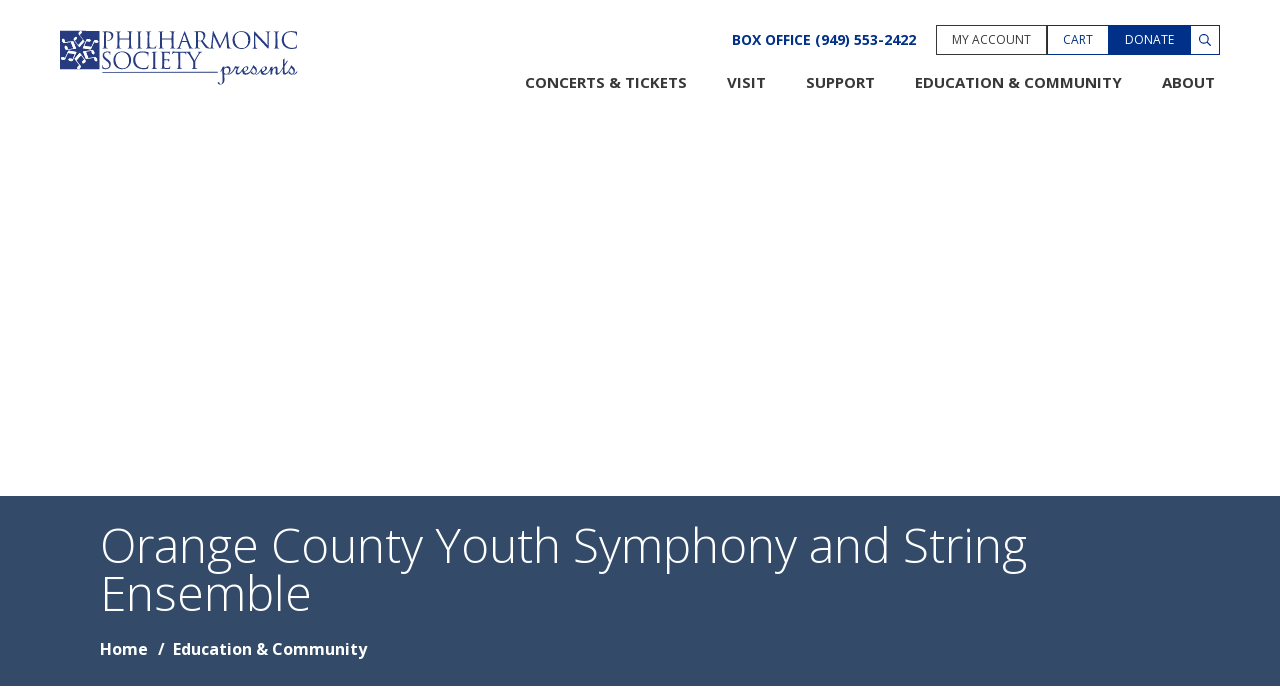

--- FILE ---
content_type: text/html; charset=UTF-8
request_url: https://www.philharmonicsociety.org/education-community/orange-county-youth-symphony
body_size: 6799
content:
<!DOCTYPE html>
<html lang="en">

<head>
    <meta charset="UTF-8">
    <meta name="viewport" content="width=device-width, initial-scale=1.0">
    <meta http-equiv="X-UA-Compatible" content="ie=edge">

    <title>Philharmonic Society of Orange County</title>
<meta name="description" content="The mission of the Philharmonic Society of Orange County is to foster an appreciation for music by presenting national and international performances of the highest quality while also providing dynamic and innovative music education programs for individuals of all ages.">

    <link rel="apple-touch-icon" sizes="180x180" href="images/icons/apple-touch-icon.png">
    <link rel="icon" type="image/png" sizes="32x32" href="images/icons/favicon-32x32.png">
    <link rel="icon" type="image/png" sizes="16x16" href="images/icons/favicon-16x16.png">
    <link rel="manifest" href="images/icons/site.webmanifest">
    
    <link rel="stylesheet" href="/css/main.min.css">

    <link href="https://fonts.googleapis.com/css2?family=Open+Sans:wght@300;400;700&display=swap" rel="stylesheet">

    <link rel="stylesheet" href="https://cdnjs.cloudflare.com/ajax/libs/tiny-slider/2.9.3/tiny-slider.css" integrity="sha512-eMxdaSf5XW3ZW1wZCrWItO2jZ7A9FhuZfjVdztr7ZsKNOmt6TUMTQgfpNoVRyfPE5S9BC0A4suXzsGSrAOWcoQ==" crossorigin="anonymous" />

    <link rel="stylesheet" href="https://cdnjs.cloudflare.com/ajax/libs/fancybox/3.5.7/jquery.fancybox.min.css" integrity="sha512-H9jrZiiopUdsLpg94A333EfumgUBpO9MdbxStdeITo+KEIMaNfHNvwyjjDJb+ERPaRS6DpyRlKbvPUasNItRyw==" crossorigin="anonymous" />

    <!-- Global site tag (gtag.js) - Google Analytics -->
<script async src="https://www.googletagmanager.com/gtag/js?id=G-YEPMVMBSK9"></script>
<script>
  window.dataLayer = window.dataLayer || [];
  function gtag(){dataLayer.push(arguments);}
  gtag('js', new Date());

  gtag('config', 'G-YEPMVMBSK9');
</script>

<!-- Google Tag Manager -->
<script>(function(w,d,s,l,i){w[l]=w[l]||[];w[l].push({'gtm.start':
new Date().getTime(),event:'gtm.js'});var f=d.getElementsByTagName(s)[0],
j=d.createElement(s),dl=l!='dataLayer'?'&l='+l:'';j.async=true;j.src=
'https://www.googletagmanager.com/gtm.js?id='+i+dl;f.parentNode.insertBefore(j,f);
})(window,document,'script','dataLayer','GTM-WL8GFVD');</script>
<!-- End Google Tag Manager -->


<!-- Facebook Pixel Code -->
<script>
!function(f,b,e,v,n,t,s)
{if(f.fbq)return;n=f.fbq=function(){n.callMethod?
n.callMethod.apply(n,arguments):n.queue.push(arguments)};
if(!f._fbq)f._fbq=n;n.push=n;n.loaded=!0;n.version='2.0';
n.queue=[];t=b.createElement(e);t.async=!0;
t.src=v;s=b.getElementsByTagName(e)[0];
s.parentNode.insertBefore(t,s)}(window, document,'script',
'https://connect.facebook.net/en_US/fbevents.js');
fbq('init', '393305711243899');
fbq('track', 'PageView');
</script>
<noscript><img height="1" width="1" style="display:none"
src="https://www.facebook.com/tr?id=393305711243899&ev=PageView&noscript=1"
/></noscript>
<!-- End Facebook Pixel Code -->


<!-- Favicon Code -->
<link rel="apple-touch-icon" sizes="180x180" href="/uploads/Icons/favicon/apple-touch-icon.png">
<link rel="icon" type="image/png" sizes="32x32" href="/uploads/Icons/favicon/favicon-32x32.png">
<link rel="icon" type="image/png" sizes="16x16" href="/uploads/Icons/favicon/favicon-16x16.png">
<link rel="manifest" href="/uploads/Icons/favicon/site.webmanifest">
<!-- End Favicon Code -->
</head>
<body class="">
   
    <!-- Google Tag Manager (noscript) -->
<noscript><iframe src="https://www.googletagmanager.com/ns.html?id=GTM-WL8GFVD"
height="0" width="0" style="display:none;visibility:hidden"></iframe></noscript>
<!-- End Google Tag Manager (noscript) -->

<header class="primary">   
    <a href="#hero" class="visuallyhidden" style="clip: rect(0 0 0 0);clip-path: inset(50%);height: 1px;overflow: hidden;position: absolute;white-space: nowrap;width: 1px;">Skip to Content</a>
    
        
    <form action="/search" method="get" class="search-bar">
        <div class="wrapper">
            <input type="text" name="s" placeholder="Search Website..." aria-label="Search Website">
            <button class="button plain" aria-label="Click to Search Website"><i class="far fa-search"></i></button>
        </div>
    </form>
    <section class="masthead">
        <a href="/" class="logo"><img src="/images/logo.svg" alt="Philharmonic Society of Orange County Logo"></a>
        <button class="nav-trigger">
            <span></span><span></span><span></span><span></span>
        </button>
        <nav class="main" aria-label="Main Menu">
            <div class="btns">
                                    <a href="tel:(949) 553-2422" class="box-office">Box Office (949) 553-2422</a>
                                                    <a href="https://tickets.philharmonicsociety.org/account/upcomingevents"  class="button small grey ghost account">My Account</a>
                                                    <a href="https://tickets.philharmonicsociety.org/cart/details"  class="button small ghost cart">Cart</a>
                                                    <a href="https://tickets.philharmonicsociety.org/donate/q/opg"  class="button small donate">Donate</a>
                                <button class="button small ghost search-trigger" aria-label="Click to Search Website"><i class="far fa-search"></i></button>
            </div>
            <ul id="header_nav_ul">
    <li><a href="/concerts-tickets" id="nav_concerts-tickets" aria-haspopup="true"   tabindex="0"  >Concerts & Tickets</a>
                        <button class="drop-trigger"><i class="fal fa-plus-circle"></i></button>   
                        <div class="megamenu">
                            <ul aria-labelledby="nav_concerts-tickets" aria-expanded="false" aria-label="submenu" role="submenu" >
                                <li class="title">Concerts & Tickets</li>
                                <li><a href="/concerts-tickets/calendar-of-events"  id="nav_calendar-of-events" aria-haspopup="false" tabindex="0" >Calendar of Events</a></li><li><a href="/concerts-tickets/season-tickets"  id="nav_season-tickets" aria-haspopup="false" tabindex="0" >Season Tickets</a></li><li><a href="/concerts-tickets/subscriptions"  id="nav_subscriptions" aria-haspopup="false" tabindex="0" >Subscription Series</a></li><li><a href="https://tickets.philharmonicsociety.org/packages/flex/5403"  id="nav_pick4" aria-haspopup="false" tabindex="0" >PICK 4 Series</a></li><li><a href="https://www.philharmonicsociety.org/mini3"  id="nav_mini3" aria-haspopup="false" tabindex="0" >Mini Series</a></li><li><a href="https://www.philharmonicsociety.org/orchestra-residency"  id="nav_residency" aria-haspopup="false" tabindex="0" >Orchestra Residency</a></li><li><a href="/concerts-tickets/special-offers-group-sales"  id="nav_special-offers-group-sales" aria-haspopup="false" tabindex="0" >Special Offers / Group Sales</a></li><li><a target="_blank" href="https://www.cruiseoflights.org/"  id="nav_cruise-of-lights" aria-haspopup="false" tabindex="0" >Cruise of Lights®</a></li><li><a href="/concerts-tickets/laguna-beach-music-festival"  id="nav_laguna-beach-music-festival" aria-haspopup="false" tabindex="0" >Laguna Beach Music Festival</a></li><li><a href="/concerts-tickets/lectures"  id="nav_lectures" aria-haspopup="false" tabindex="0" >Lectures</a></li>
                            </ul>                                        
                            
                            <a href="/concerts-tickets/2026-27-season"  class="boxy">
                                <span>Announcing our 2026/27 Season</span>
                                <img src="/de/cache/content/1/nav_l_2627NavImage_300x250.png" alt="2627 Season Announcement featured">
                            </a>
                            
                            <a href="/concerts-tickets/laguna-beach-music-festival"  class="boxy">
                                <span>Laguna Beach Music Festival</span>
                                <img src="/de/cache/content/1/nav_r_LBMF_general_Thumnail_rev.png" alt="Laguna Beach Music Festival featured">
                            </a>
                        </div>
                </li><li><a href="/visit" id="nav_visit" aria-haspopup="true"   tabindex="0"  >Visit</a>
                        <button class="drop-trigger"><i class="fal fa-plus-circle"></i></button>   
                        <div class="megamenu">
                            <ul aria-labelledby="nav_visit" aria-expanded="false" aria-label="submenu" role="submenu" >
                                <li class="title">Visit</li>
                                <li><a href="/visit/covid-safety-protocols"  id="nav_covid-safety-protocols" aria-haspopup="false" tabindex="0" >COVID-19 Safety Protocols</a></li><li><a href="/visit/faq"  id="nav_faq" aria-haspopup="false" tabindex="0" >FAQs</a></li><li><a href="/visit/concert-information"  id="nav_concert-information" aria-haspopup="false" tabindex="0" >Concert Information</a></li><li><a href="/visit/venue-information"  id="nav_venue-information" aria-haspopup="false" tabindex="0" >Venue Information</a></li><li><a href="/visit/dining"  id="nav_dining" aria-haspopup="false" tabindex="0" >Dining</a></li>
                            </ul>                                        
                            
                            <a href="/visit/faq"  class="boxy">
                                <span>FAQs</span>
                                <img src="/de/cache/content/2/nav_l_FAQs_300x250.png" alt="FAQs featured">
                            </a>
                            
                            <a href="/visit/venue-information"  class="boxy">
                                <span>Venue Information</span>
                                <img src="/de/cache/content/2/nav_r_Venue_300x250.png" alt="Venue Information featured">
                            </a>
                        </div>
                </li><li><a href="/support" id="nav_support" aria-haspopup="true"   tabindex="0"  >Support</a>
                        <button class="drop-trigger"><i class="fal fa-plus-circle"></i></button>   
                        <div class="megamenu">
                            <ul aria-labelledby="nav_support" aria-expanded="false" aria-label="submenu" role="submenu" >
                                <li class="title">Support</li>
                                <li><a href="https://www.philharmonicsociety.org/support"  id="nav_support-overview" aria-haspopup="false" tabindex="0" >Support Overview</a></li><li><a href="/support/membership-and-individual-giving"  id="nav_membership-and-individual-giving" aria-haspopup="false" tabindex="0" >Membership & Individual Giving</a></li><li><a href="/support/special-events"  id="nav_special-events" aria-haspopup="false" tabindex="0" >Special Events</a></li><li><a href="/support/corporate-support"  id="nav_corporate-support" aria-haspopup="false" tabindex="0" >Corporate & Foundation Support</a></li><li><a target="_blank" href="https://philharmonicsociety.mygiftlegacy.org/"  id="nav_secure-the-future" aria-haspopup="false" tabindex="0" >Planned Giving</a></li><li><a href="https://tickets.philharmonicsociety.org/donate/q/opg"  id="nav_donate" aria-haspopup="false" tabindex="0" >Donate</a></li>
                            </ul>                                        
                            
                            <a href="/support/special-events"  class="boxy">
                                <span>Special Events</span>
                                <img src="/de/cache/content/3/nav_l_SpecialEvents_Hero_Image_2000x1000.jpg" alt="Special Events featured">
                            </a>
                            
                            <a href="/support/membership-and-individual-giving"  class="boxy">
                                <span>Membership</span>
                                <img src="/de/cache/content/3/nav_r_Membership_300x250.png" alt="Membership featured">
                            </a>
                        </div>
                </li><li><a href="/education-community" id="nav_education-community" aria-haspopup="true"   tabindex="0"  >Education & Community</a>
                        <button class="drop-trigger"><i class="fal fa-plus-circle"></i></button>   
                        <div class="megamenu">
                            <ul aria-labelledby="nav_education-community" aria-expanded="false" aria-label="submenu" role="submenu" >
                                <li class="title">Education & Community</li>
                                <li><a href="/education-community/education-programs"  id="nav_education-programs" aria-haspopup="false" tabindex="0" >Education Programs & Grants</a></li><li><a href="/education-community/education-and-community-engagement-calendar"  id="nav_education-and-community-engagement-calendar" aria-haspopup="false" tabindex="0" >Education and Community Engagement Calendar</a></li><li><a href="/education-community/volunteer"  id="nav_volunteer" aria-haspopup="false" tabindex="0" >The Committees</a></li><li><a href="/education-community/volunteer-opportunities"  id="nav_volunteer-opportunities" aria-haspopup="false" tabindex="0" >Volunteer Opportunities</a></li><li><a href="/education-community/orange-county-youth-symphony"  id="nav_orange-county-youth-symphony" aria-haspopup="false" tabindex="0" >Orange County Youth Symphony and String Ensemble</a></li><li><a href="https://www.philharmonicsociety.org/violinsofhope"  id="nav_violins-of-hope" aria-haspopup="false" tabindex="0" >Violins of Hope</a></li><li><a href="/education-community/learning-at-home"  id="nav_learning-at-home" aria-haspopup="false" tabindex="0" >Learning at Home</a></li><li><a href="/education-community/student-volunteers"  id="nav_student-volunteers" aria-haspopup="false" tabindex="0" ></a></li><li><a href="/education-community/friends-of-the-community"  id="nav_friends-of-the-community" aria-haspopup="false" tabindex="0" ></a></li>
                            </ul>                                        
                            
                            <a href="/education-community/volunteer-opportunities" target="_blank" class="boxy">
                                <span>Become a Volunteer</span>
                                <img src="/de/cache/content/4/nav_l_Volunteer_300x250.png" alt="Become a Volunteer featured">
                            </a>
                            
                            <a href="https://www.philharmonicsociety.org/education-community/orange-county-youth-symphony" target="_blank" class="boxy">
                                <span>Orange County Youth Symphony and String Ensemble</span>
                                <img src="/de/cache/content/4/nav_r_Untitled-1.png" alt="Orange County Youth Symphony and String Ensemble featured">
                            </a>
                        </div>
                </li><li><a href="/about" id="nav_about" aria-haspopup="true"   tabindex="0"  >About</a>
                        <button class="drop-trigger"><i class="fal fa-plus-circle"></i></button>   
                        <div class="megamenu">
                            <ul aria-labelledby="nav_about" aria-expanded="false" aria-label="submenu" role="submenu" >
                                <li class="title">About</li>
                                <li><a href="/about/about-us"  id="nav_about-us" aria-haspopup="false" tabindex="0" >About Us</a></li><li><a href="/about/history-and-archives"  id="nav_history-and-archives" aria-haspopup="false" tabindex="0" >History and Archives</a></li><li><a href="/about/board-of-directors"  id="nav_board-of-directors" aria-haspopup="false" tabindex="0" >Board of Directors</a></li><li><a href="/about/staff-directory"  id="nav_staff-directory" aria-haspopup="false" tabindex="0" >Staff Directory</a></li><li><a href="/about/careers"  id="nav_careers" aria-haspopup="false" tabindex="0" >Employment Opportunities</a></li><li><a href="/about/press-media"  id="nav_press-media" aria-haspopup="false" tabindex="0" >Press & Media</a></li><li><a href="/about/contact-us"  id="nav_contact-us" aria-haspopup="false" tabindex="0" >Contact Us</a></li>
                            </ul>                                        
                            
                            <a href="/about/about-us"  class="boxy">
                                <span>About Us</span>
                                <img src="/de/cache/content/5/nav_l_AboutUs_300x250.png" alt="About Us featured">
                            </a>
                            
                            <a href="/about/contact-us"  class="boxy">
                                <span>Contact Us</span>
                                <img src="/de/cache/content/5/nav_r_ContactUs_300x250.png" alt="Contact Us featured">
                            </a>
                        </div>
                </li></ul>            <form action="/search" method="get"  >
                <input type="text" name="s" placeholder="Search...">
                <button class="button" aria-label="Click to Search Website"><i class="far fa-search"></i></button>
            </form>
        </nav>
    </section>
</header>    

    <section class="hero swiper-container" id="hero">
        <div class="slider">
            <div class="slide">
                <article aria-label="Orange County Youth Symphony and String Ensemble slider panel">
                    <img src="/de/cache/youthsymphony_content/1/hr_ocys-finale-2023.png" alt="">
                    <div class="title-bar" id="contentheading">
                        <div class="wrapper">
                            <div class="text">
                                <h1>Orange County Youth Symphony and String Ensemble</h1>
                                                                <nav class="breadcrumbs" aria-label="Breadcrumbs Nav">
                                    <ul>
                                    <li><a href="/">Home</a></li>
                                                                                    <li><a href="/education-community">Education & Community</a></li>                                                                                                                     </ul>
                                </nav>
                            </div>
                        </div>
                    </div>
                </article>
            </div>
        </div>
    </section>

    
    <main class="content minisite-split">

        <aside class="side-info">
           
                            <img src="/de/cache/youthsymphony_settings/logo_OCYS_logo_black.png" alt="Orange County Youth Symphony logo">
                        
                            <nav class="btn-list">
                    <ul>
                                                    <li><a href="/education-community/orange-county-youth-symphony"  class="button plain" >Home</a></li>
                                                    <li><a href="/education-community/orange-county-youth-symphony/about-ocys"  class="button plain" >About OCYS/E</a></li>
                                                    <li><a href="https://www.philharmonicsociety.org/education-community/orange-county-youth-symphony/audition-information" target="_blank" class="button plain" >Audition Information</a></li>
                                                    <li><a href="/education-community/orange-county-youth-symphony/concerts-events"  class="button plain" >Concerts & Events</a></li>
                                                    <li><a href="/education-community/orange-county-youth-symphony/support-ocys"  class="button plain" >Support OCYS/E</a></li>
                                                    <li><a href="/education-community/orange-county-youth-symphony/member-login"  class="button plain" >Member Login</a></li>
                                            </ul>
                </nav>
            
        </aside>

        <div class="content-left">

                            <h1>ABOUT THE PHILHARMONIC SOCIETY'S ORANGE COUNTY YOUTH SYMPHONY</h1>
            
            <p><span data-contrast="auto">Founded in 1970, the Orange County Youth Symphony is the official youth orchestra of Orange County. Our diverse roster represents student musicians from nearly 60 middle school, high school, and college programs from San Clemente to Fullerton and beyond.&nbsp;</span><span data-ccp-props="{&quot;201341983&quot;:0,&quot;335559739&quot;:160,&quot;335559740&quot;:259}">&nbsp;</span></p>
<p><span data-contrast="auto">The Orange County Youth Symphony community of young musicians and their families is particularly committed to advancing and sharing the intercultural love of orchestral music. We serve as music ambassadors to each other and our local schools, districts, and cities.&nbsp;</span><span data-ccp-props="{&quot;201341983&quot;:0,&quot;335559739&quot;:160,&quot;335559740&quot;:259}">&nbsp;</span></p>
<p><span data-contrast="auto">With the support of a small staff and board, the orchestra is energetically led by our music director and conductor, Johannes M&uuml;ller Stosch.</span><span data-ccp-props="{&quot;201341983&quot;:0,&quot;335559739&quot;:160,&quot;335559740&quot;:259}">&nbsp;</span></p>
<h2><span data-ccp-props="{&quot;201341983&quot;:0,&quot;335559739&quot;:160,&quot;335559740&quot;:259}">OUR MISSION</span></h2>
<p><span data-ccp-props="{&quot;201341983&quot;:0,&quot;335559739&quot;:160,&quot;335559740&quot;:259}"><span class="TextRun SCXW86925710 BCX0" data-contrast="auto"><span class="NormalTextRun SCXW86925710 BCX0">The mission of the Orange County Youth Symphony and the Orange County Youth String Ensemble is to provide pre-professional training to Orange County&rsquo;s </span></span><span class="TextRun Highlight SCXW86925710 BCX0" data-contrast="auto"><span class="NormalTextRun SCXW86925710 BCX0">most talented</span></span><span class="TextRun SCXW86925710 BCX0" data-contrast="auto"><span class="NormalTextRun SCXW86925710 BCX0"> young musicians through varied performance opportunities by establishing an environment that develops the creative ability, self-expression, and the desire for perfection</span><span class="NormalTextRun SCXW86925710 BCX0">.</span></span></span></p>
<hr />
<h2><span data-ccp-props="{&quot;201341983&quot;:0,&quot;335559739&quot;:160,&quot;335559740&quot;:259}">CONTACT US</span></h2>
<p><strong>Philharmonic Society&rsquo;s Orange County Youth Symphony and String Ensemble</strong></p>
<p>Philharmonic Society of Orange County<br /> 1124 Main Street, Suite B, Irvine, CA 92614</p>
<p><a href="mailto:ocys@philharmonicsociety.org" target="_blank" rel="noopener">ocys@philharmonicsociety.org</a><br /> (949) 553-2422 ext. 232</p>  
           
        </div>
        
    </main>

    <footer class="primary">
    <section class="newsletter-signup">
        <div class="wrapper">
            <div class="donate">
                <h2>We Can't Do It Without You</h2>
                <a href="https://tickets.philharmonicsociety.org/donate/q/opg"  class="button large white">Donate Now</a>
            </div>
            <div class="signup">
                <h2>Sign Up For Our Newsletter</h2>
                <form method="post" target="_blank" action="https://e.wordfly.com/join/philharmonicsociety">
                    <input type="email" id="[newsletter]_email" name="Email" placeholder="Enter your email" required />
                    <button type="submit" class="button plain" aria-label="Click to Subscribe"><i class="far fa-check"></i></button>
                </form>
            </div>
        </div>
    </section>
    <div class="upper">
        <div class="col">
            <h2>Philharmonic Society of Orange County<br><br>Tax ID: 95-1805452</h2>
            <address>
                <ul class="fa-ul">
                    <li class="address">
                        <span class="fa-li"><i class="fas fa-map-marker-alt"></i></span>
                        1124 Main Street, Suite B<br /> Irvine, CA 92614<br /> <a href="https://goo.gl/maps/DYRP1dig671ZWg4V7" target="_blank" rel="noopener"><strong>View Map</strong></a>                    </li>
                                            <li><span class="fa-li"><i class="fas fa-phone fa-flip-horizontal"></i></span><a href="tel:(949) 553-2422">(949) 553-2422</a></li>
                                                                <li><span class="fa-li"><i class="fas fa-envelope-open-text"></i></span><a href="mailto:contactus@philharmonicsociety.org">contactus@philharmonicsociety.org</a></li>
                                    </ul>
            </address>
            <h2>Box Office Hours</h2>
            <address>
                <ul class="fa-ul">
                    <li><span class="fa-li"><i class="fas fa-clock"></i></span>Mon-Fri 9am-5pm</li>
                    <li><span class="fa-li"><i class="fas fa-envelope-open-text"></i></span><a href="mailto:boxoffice@philharmonicsociety.org">boxoffice@philharmonicsociety.org</a></li>
                </ul>
            </address>
            <div class="social-links">
                                    <a href="https://www.facebook.com/PhilharmonicSocietyOC" aria-label="Click to visit our Facebook"><i class="fab fa-facebook-f" title="facebook Icon"></i></a>
                                                                    <a href="https://www.instagram.com/philharmonicsocietyoc/" aria-label="Click to visit our Instagram"><i class="fab fa-instagram" title="instagram Icon"></i></a>
                                                    <a href="https://www.youtube.com/PhilharmonicSoc" aria-label="Click to visit our Youtube"><i class="fab fa-youtube" title="Youtube Icon"></i></a>
                            </div>
        </div>
                    <div class="col">
                <h2>More Information</h2>
                <nav class="footer" aria-label="Footer Nav More Information">
                    <ul>
<li><a href="/visit/venue-information">Venue Information</a></li>
<li><a href="/about/careers">Employment Opportunities</a></li>
<li><a href="/about/press-media">Press Room</a></li>
<li><a href="/about/contact-us">Contact Us</a></li>
</ul>                </nav>
            </div>
                            <div class="col">
                <h2>Site Navigation</h2>
                <nav class="footer" aria-label="Footer Nav Site Navigation">
                    <ul>
<li><a href="https://philharmonicsociety.org/">Home</a></li>
<li><a href="/concerts-tickets">Concerts &amp; Tickets</a></li>
<li><a href="/visit">Visit</a></li>
<li><a href="/support">Support</a></li>
<li><a href="/education-community">Education &amp; Community</a></li>
<li><a href="/about">About</a></li>
<li><a href="https://tickets.philharmonicsociety.org/account/upcomingevents">My Account</a></li>
<li><a href="/support/support-overview">Donate</a></li>
</ul>                </nav>
            </div>
                    </div>
    <div class="lower">
        <div class="col">&copy; Copyright  <strong>Philharmonic Society of Orange County</strong> / <a href="/privacy-policy">Privacy</a></div>
        <div class="col"><a href="//mouthmedia.com/" target="_blank">Website design by Mouth Media Inc.</a></div>
    </div>
</footer>

<script type="text/javascript">
_linkedin_partner_id = "4621636";
window._linkedin_data_partner_ids = window._linkedin_data_partner_ids || [];
window._linkedin_data_partner_ids.push(_linkedin_partner_id);
</script><script type="text/javascript">
(function(l) {
if (!l){window.lintrk = function(a,b){window.lintrk.q.push([a,b])};
window.lintrk.q=[]}
var s = document.getElementsByTagName("script")[0];
var b = document.createElement("script");
b.type = "text/javascript";b.async = true;
b.src = "https://snap.licdn.com/li.lms-analytics/insight.min.js";
s.parentNode.insertBefore(b, s);})(window.lintrk);
</script>
<noscript>
<img height="1" width="1" style="display:none;" alt="" src="https://px.ads.linkedin.com/collect/?pid=4621636&fmt=gif" />
</noscript>    <script src="https://cdnjs.cloudflare.com/ajax/libs/jquery/3.5.1/jquery.min.js" integrity="sha512-bLT0Qm9VnAYZDflyKcBaQ2gg0hSYNQrJ8RilYldYQ1FxQYoCLtUjuuRuZo+fjqhx/qtq/1itJ0C2ejDxltZVFg==" crossorigin="anonymous"></script>

<script src="https://cdnjs.cloudflare.com/ajax/libs/tiny-slider/2.9.3/min/tiny-slider.js" integrity="sha512-D/zaRVk05q6ERt1JgWB49kL6tyerY7a94egaVv6ObiGcw3OCEv0tvoPDEsVqL28HyAZhDd483ix8gkWQGDgEKw==" crossorigin="anonymous"></script>

<script src="https://cdnjs.cloudflare.com/ajax/libs/fancybox/3.5.7/jquery.fancybox.min.js" integrity="sha512-uURl+ZXMBrF4AwGaWmEetzrd+J5/8NRkWAvJx5sbPSSuOb0bZLqf+tOzniObO00BjHa/dD7gub9oCGMLPQHtQA==" crossorigin="anonymous"></script>

<script src="https://cdnjs.cloudflare.com/ajax/libs/lodash.js/4.17.20/lodash.min.js" integrity="sha512-90vH1Z83AJY9DmlWa8WkjkV79yfS2n2Oxhsi2dZbIv0nC4E6m5AbH8Nh156kkM7JePmqD6tcZsfad1ueoaovww==" crossorigin="anonymous"></script>

<script src="/js/main.min.js?v=1.13"></script>

<script src="/js/nav.js?v=1.13"></script>

<!-- <script src="https://kit.fontawesome.com/8de5cda3ad.js" crossorigin="anonymous"></script> -->
<script src="https://kit.fontawesome.com/9249d84c31.js" crossorigin="anonymous"></script>



<!-- Global site tag (gtag.js) - Google Analytics -->
<script async src="https://www.googletagmanager.com/gtag/js?id=UA-66623929-2"></script>
<script>
    window.dataLayer = window.dataLayer || [];
    function gtag(){dataLayer.push(arguments);}
    gtag('js', new Date());
    gtag('config', 'UA-66623929-2');
</script>
</body>
</html>

--- FILE ---
content_type: text/css
request_url: https://www.philharmonicsociety.org/css/main.min.css
body_size: 12567
content:
@charset "UTF-8";
/*! normalize.css v5.0.0 | MIT License | github.com/necolas/normalize.css */html{font-family:sans-serif;line-height:1.15;-ms-text-size-adjust:100%;-webkit-text-size-adjust:100%}body{margin:0}article,aside,footer,header,nav,section{display:block}h1{font-size:2em;margin:.67em 0}figcaption,figure,main{display:block}figure{margin:1em 40px}hr{box-sizing:content-box;height:0;overflow:visible}pre{font-family:monospace,monospace;font-size:1em}a{background-color:transparent;-webkit-text-decoration-skip:objects}a:active,a:hover{outline-width:0}abbr[title]{border-bottom:none;text-decoration:underline;-webkit-text-decoration:underline dotted;text-decoration:underline dotted}b,strong{font-weight:inherit;font-weight:bolder}code,kbd,samp{font-family:monospace,monospace;font-size:1em}dfn{font-style:italic}mark{background-color:#ff0;color:#000}small{font-size:80%}sub,sup{font-size:75%;line-height:0;position:relative;vertical-align:baseline}sub{bottom:-.25em}sup{top:-.5em}audio,video{display:inline-block}audio:not([controls]){display:none;height:0}img{border-style:none}svg:not(:root){overflow:hidden}button,input,optgroup,select,textarea{font-family:sans-serif;font-size:100%;line-height:1.15;margin:0}button,input{overflow:visible}button,select{text-transform:none}[type=reset],[type=submit],button,html [type=button]{cursor:pointer;-webkit-appearance:button}[type=button]::-moz-focus-inner,[type=reset]::-moz-focus-inner,[type=submit]::-moz-focus-inner,button::-moz-focus-inner{border-style:none;padding:0}[type=button]:-moz-focusring,[type=reset]:-moz-focusring,[type=submit]:-moz-focusring,button:-moz-focusring{outline:1px dotted ButtonText}fieldset{border:1px solid silver;margin:0 2px;padding:.35em .625em .75em}legend{box-sizing:border-box;color:inherit;display:table;max-width:100%;padding:0;white-space:normal}progress{display:inline-block;vertical-align:baseline}textarea{overflow:auto}[type=checkbox],[type=radio]{box-sizing:border-box;padding:0}[type=number]::-webkit-inner-spin-button,[type=number]::-webkit-outer-spin-button{height:auto}[type=search]{-webkit-appearance:textfield;outline-offset:-2px}[type=search]::-webkit-search-cancel-button,[type=search]::-webkit-search-decoration{-webkit-appearance:none}::-webkit-file-upload-button{-webkit-appearance:button;font:inherit}details,menu{display:block}summary{display:list-item}canvas{display:inline-block}[hidden],template{display:none}

/*! HTML5 Boilerplate v5.3.0 | MIT License | https://html5boilerplate.com/ */*{box-sizing:border-box}html{color:#222;font-size:1em;line-height:1.4}hr{display:block;height:1px;border:0;border-top:1px solid #ccc;margin:1em 0;padding:0}audio,canvas,iframe,img,svg,video{vertical-align:middle}fieldset{border:0;margin:0;padding:0}textarea{resize:vertical}iframe,img{display:block;max-width:100%}.minisite .artists-wrap,.wrapper,footer.primary .lower,footer.primary .upper,header.primary .alert-bar.accordion-wrap .content,header.primary .alert-bar.accordion-wrap .header,header.primary .masthead,main.content{max-width:calc(100% - 40px);margin-left:auto;margin-right:auto}@media (min-width:1240px){.minisite .artists-wrap,.wrapper,footer.primary .lower,footer.primary .upper,header.primary .alert-bar.accordion-wrap .content,header.primary .alert-bar.accordion-wrap .header,header.primary .masthead,main.content{max-width:1160px}}nav.sort form .checkbox-toggle button{text-overflow:ellipsis;overflow:hidden;white-space:nowrap}#events_results:first-child,.aligncenter:first-child,.alignleft:first-child,.alignright:first-child,.artists-wrap .education-group>h1:first-child,.artists-wrap h2:first-child,.border-top:first-child,.btn-header:first-child,.carousel-modal.fancybox-content .description h1:first-child,.content-wrap:first-child,.dining-wrap>h1+h2:first-child,.education-block:first-child,.education-details .education-group>h1+h1:first-child,.education-details h1+h2:first-child,.education-group.dining-wrap>h1+h1:first-child,.error-summary:first-child,.event-details .sidebar .main-block .education-group>h1:first-child,.event-details .sidebar .main-block h2:first-child,.event h1:first-child,.full-bleed:first-child,.iframe-wrap:first-child,.listing-block.venue .press-row h1+h3:first-child,.listing-block.venue h1:first-child,.listing-grid:first-child,.listing-rows:first-child,.minisite-split time:first-child,.other-ways-wrap .block .education-group>h1:first-child,.other-ways-wrap .block h2:first-child,.other-ways-wrap:first-child,.press-row .education-group>h1+h3:first-child,.press-row .listing-block.venue h1+h3:first-child,.press-row h2+h3:first-child,.sponsors-wrap:first-child,.staff-modal .inner h1:first-child,.staff-wrap:first-child,.venue-columns .venue h1:first-child,.volunteer-login .alt-title:first-child,blockquote:first-child,footer.primary .education-group>h1:first-child,footer.primary h2:first-child,form.donate .donate-block h1:first-child,h1:first-child,h2:first-child,h3:first-child,h4:first-child,h5:first-child,h6:first-child,main.content:first-child,ol:first-child,p:first-child,ul:first-child{margin-top:0!important}#events_results:last-child,.aligncenter:last-child,.alignleft:last-child,.alignright:last-child,.artists-wrap .education-group>h1:last-child,.artists-wrap h2:last-child,.border-top:last-child,.btn-header:last-child,.carousel-modal.fancybox-content .description h1:last-child,.content-wrap:last-child,.dining-wrap>h1+h2:last-child,.education-block:last-child,.education-details .education-group>h1+h1:last-child,.education-details h1+h2:last-child,.education-group.dining-wrap>h1+h1:last-child,.error-summary:last-child,.event-details .sidebar .main-block .education-group>h1:last-child,.event-details .sidebar .main-block h2:last-child,.event h1:last-child,.full-bleed:last-child,.iframe-wrap:last-child,.listing-block.venue .press-row h1+h3:last-child,.listing-block.venue h1:last-child,.listing-grid:last-child,.listing-rows:last-child,.minisite-split time:last-child,.other-ways-wrap .block .education-group>h1:last-child,.other-ways-wrap .block h2:last-child,.other-ways-wrap:last-child,.press-row .education-group>h1+h3:last-child,.press-row .listing-block.venue h1+h3:last-child,.press-row h2+h3:last-child,.sponsors-wrap:last-child,.staff-modal .inner h1:last-child,.staff-wrap:last-child,.venue-columns .venue h1:last-child,.volunteer-login .alt-title:last-child,blockquote:last-child,footer.primary .education-group>h1:last-child,footer.primary h2:last-child,form.donate .donate-block h1:last-child,h1:last-child,h2:last-child,h3:last-child,h4:last-child,h5:last-child,h6:last-child,main.content:last-child,ol:last-child,p:last-child,ul:last-child{margin-bottom:0!important}.checkboxes,.checkboxes label,.radios,.radios label{display:flex}#events_results,.border-top,.content-wrap,.full-bleed,.listing-grid,.listing-rows,.sponsors-wrap,.staff-wrap,main.content{margin-top:40px;margin-bottom:40px}@media (min-width:940px){#events_results,.border-top,.content-wrap,.full-bleed,.listing-grid,.listing-rows,.sponsors-wrap,.staff-wrap,main.content{margin-top:100px;margin-bottom:100px}}@media (min-width:940px){#events_results,.border-top,.content-wrap,.listing-grid,.listing-rows,.sponsors-wrap,.staff-wrap{margin-top:60px;margin-bottom:60px}}.artists-grid a,.event .image,.search-result h1 a,nav.search ul li a,nav ul li a:not(.button){background:0!important}.artists-grid a:hover,.event .image:hover,.search-result h1 a:hover,nav.search ul li a:hover,nav ul li a:hover:not(.button){color:#001e44}.border-top{padding-top:40px;border-top:5px solid #96bee6}@media (min-width:940px){.border-top{padding-top:60px}}nav.sort .trigger{position:relative}nav.sort .trigger:after{content:url('data:image/svg+xml; utf8, <svg xmlns="http://www.w3.org/2000/svg" viewBox="0 0 512 512"><path fill="rgb(0,48,135)" d="M384 250v12c0 6.6-5.4 12-12 12h-98v98c0 6.6-5.4 12-12 12h-12c-6.6 0-12-5.4-12-12v-98h-98c-6.6 0-12-5.4-12-12v-12c0-6.6 5.4-12 12-12h98v-98c0-6.6 5.4-12 12-12h12c6.6 0 12 5.4 12 12v98h98c6.6 0 12 5.4 12 12zm120 6c0 137-111 248-248 248S8 393 8 256 119 8 256 8s248 111 248 248zm-32 0c0-119.9-97.3-216-216-216-119.9 0-216 97.3-216 216 0 119.9 97.3 216 216 216 119.9 0 216-97.3 216-216z" class=""></path></svg>');position:absolute;top:50%;right:0;transform:translateY(-50%);width:20px;display:block}nav.sort .active.trigger:after{content:url('data:image/svg+xml; utf8, <svg xmlns="http://www.w3.org/2000/svg" viewBox="0 0 512 512"><path fill="rgb(0,48,135)" d="M140 274c-6.6 0-12-5.4-12-12v-12c0-6.6 5.4-12 12-12h232c6.6 0 12 5.4 12 12v12c0 6.6-5.4 12-12 12H140zm364-18c0 137-111 248-248 248S8 393 8 256 119 8 256 8s248 111 248 248zm-32 0c0-119.9-97.3-216-216-216-119.9 0-216 97.3-216 216 0 119.9 97.3 216 216 216 119.9 0 216-97.3 216-216z" class=""></path></svg>')}@keyframes height{0%{height:0}to{height:80px}}@keyframes fade{0%{opacity:0}to{opacity:1}}@keyframes heightRev{0%{height:80px}to{height:0}}@keyframes fadeRev{0%{opacity:1}to{opacity:0}}:root{--text-size:16px}@media (min-width:640px){:root{--text-size:18px}}a[id]{scroll-margin-top:150px}html{font-size:18px;font-weight:400;line-height:1.5;color:#383838}body,html{background:#fff;font-family:Open Sans,Helvetica Neue,Helvetica,Arial,sans-serif}.clearfix:after,.clearfix:before{content:" ";display:table}.clearfix:after{clear:both}.iframe-wrap{position:relative;padding-bottom:56.25%;padding-top:25px;height:0}.iframe-wrap iframe{position:absolute;top:0;left:0;width:100%;height:100%}.aligncenter,.alignleft,.alignright{float:none;margin:30px auto}@media (min-width:640px){.alignleft{float:left;margin:0 30px 30px 0}}@media (min-width:640px){.alignright{float:right;margin:0 0 30px 30px}}.artists-wrap .education-group>h1,.artists-wrap h2,.carousel-modal.fancybox-content .description h1,.contact-wrap h2,.dining-wrap>h1+h2,.education-details .education-group>h1+h1,.education-details h1+h2,.education-group.dining-wrap>h1+h1,.education-group>h1,.error-summary h1,.event-details .sidebar .main-block .education-group>h1,.event-details .sidebar .main-block .listing-block.venue h1,.event-details .sidebar .main-block h2,.event h1,.listing-block.venue .event-details .sidebar .main-block h1,.listing-block.venue .press-row h1+h3,.listing-block.venue h1,.minisite-split h2,.minisite-split time,.other-ways-wrap .block .education-group>h1,.other-ways-wrap .block h2,.press-row .education-group>h1+h3,.press-row .listing-block.venue h1+h3,.press-row h2,.press-row h2+h3,.search-result h1,.simple-grid h1,.staff-modal .inner h1,.support-membership-table h2,.venue-columns .venue h1,.volunteer-login .alt-title,form.donate .donate-block h1,h1,h2,h3,h4,h5,h6{margin:40px 0 30px;font-weight:300;line-height:1}.artists-wrap .education-group>h1 strong,.artists-wrap h2 strong,.carousel-modal.fancybox-content .description h1 strong,.contact-wrap h2 strong,.dining-wrap>h1+h2 strong,.education-details .education-group>h1+h1 strong,.education-details .listing-block.venue h1+h1 strong,.education-details h1+h2 strong,.education-group.dining-wrap>h1+h1 strong,.education-group>h1 strong,.error-summary h1 strong,.event-details .sidebar .main-block .education-group>h1 strong,.event-details .sidebar .main-block .listing-block.venue h1 strong,.event-details .sidebar .main-block h2 strong,.event h1 strong,.listing-block.venue .dining-wrap>h1+h1 strong,.listing-block.venue .education-details h1+h1 strong,.listing-block.venue .event-details .sidebar .main-block h1 strong,.listing-block.venue .press-row h1+h3 strong,.listing-block.venue h1 strong,.minisite-split h2 strong,.minisite-split time strong,.other-ways-wrap .block .education-group>h1 strong,.other-ways-wrap .block h2 strong,.press-row .education-group>h1+h3 strong,.press-row .listing-block.venue h1+h3 strong,.press-row h2 strong,.press-row h2+h3 strong,.search-result h1 strong,.simple-grid h1 strong,.staff-modal .inner h1 strong,.support-membership-table h2 strong,.venue-columns .venue h1 strong,.volunteer-login .alt-title strong,form.donate .donate-block h1 strong,h1 strong,h2 strong,h3 strong,h4 strong,h5 strong,h6 strong{color:#003087}h1{font-size:32px}@media (min-width:940px){h1{font-size:36px}}.education-group>h1,.listing-block.venue h1,h2{font-size:26px}@media (min-width:940px){.education-group>h1,.listing-block.venue h1,h2{font-size:32px}}.search-result h1,.staff-modal .inner h1,h3{font-size:24px}@media (min-width:940px){.search-result h1,.staff-modal .inner h1,h3{font-size:28px}}.carousel-modal.fancybox-content .description h1,.listing-block.venue .minisite-split h1,.listing-block.venue .support-membership-table h1,.minisite-split .education-group>h1,.minisite-split .listing-block.venue h1,.minisite-split h2,.support-membership-table .education-group>h1,.support-membership-table .listing-block.venue h1,.support-membership-table h2,h4{font-size:22px}@media (min-width:940px){.carousel-modal.fancybox-content .description h1,.listing-block.venue .minisite-split h1,.listing-block.venue .support-membership-table h1,.minisite-split .education-group>h1,.minisite-split .listing-block.venue h1,.minisite-split h2,.support-membership-table .education-group>h1,.support-membership-table .listing-block.venue h1,.support-membership-table h2,h4{font-size:24px}}.artists-wrap .education-group>h1,.artists-wrap .listing-block.venue h1,.artists-wrap h2,.dining-wrap>h1+h2,.education-details .education-group>h1+h1,.education-details .listing-block.venue h1+h1,.education-details h1+h2,.education-group.dining-wrap>h1+h1,.error-summary h1,.event-details .sidebar .main-block .education-group>h1,.event-details .sidebar .main-block .listing-block.venue h1,.event-details .sidebar .main-block h2,.event h1,.listing-block.venue .artists-wrap h1,.listing-block.venue .dining-wrap>h1+h1,.listing-block.venue .education-details h1+h1,.listing-block.venue .event-details .sidebar .main-block h1,.listing-block.venue .other-ways-wrap .block h1,.minisite-split time,.other-ways-wrap .block .education-group>h1,.other-ways-wrap .block .listing-block.venue h1,.other-ways-wrap .block h2,.simple-grid h1,.venue-columns .venue h1,.volunteer-login .alt-title,form.donate .donate-block h1,h5{font-size:20px}@media (min-width:940px){.artists-wrap .education-group>h1,.artists-wrap .listing-block.venue h1,.artists-wrap h2,.dining-wrap>h1+h2,.education-details .education-group>h1+h1,.education-details .listing-block.venue h1+h1,.education-details h1+h2,.education-group.dining-wrap>h1+h1,.error-summary h1,.event-details .sidebar .main-block .education-group>h1,.event-details .sidebar .main-block .listing-block.venue h1,.event-details .sidebar .main-block h2,.event h1,.listing-block.venue .artists-wrap h1,.listing-block.venue .dining-wrap>h1+h1,.listing-block.venue .education-details h1+h1,.listing-block.venue .event-details .sidebar .main-block h1,.listing-block.venue .other-ways-wrap .block h1,.minisite-split time,.other-ways-wrap .block .education-group>h1,.other-ways-wrap .block .listing-block.venue h1,.other-ways-wrap .block h2,.simple-grid h1,.venue-columns .venue h1,.volunteer-login .alt-title,form.donate .donate-block h1,h5{font-size:22px}}.contact-wrap .education-group>h1,.contact-wrap .listing-block.venue h1,.contact-wrap h2,.listing-block.venue .contact-wrap h1,.listing-block.venue .press-row h1,.listing-block.venue .press-row h1+h3,.press-row .education-group>h1,.press-row .education-group>h1+h3,.press-row .listing-block.venue h1,.press-row .listing-block.venue h1+h3,.press-row .search-result .education-group>h1+h1,.press-row .search-result h2+h1,.press-row .staff-modal .inner .education-group>h1+h1,.press-row .staff-modal .inner h2+h1,.press-row h2,.press-row h2+h3,.search-result .press-row .education-group>h1+h1,.search-result .press-row h2+h1,.staff-modal .inner .press-row .education-group>h1+h1,.staff-modal .inner .press-row h2+h1,h6{font-size:18px}@media (min-width:940px){.contact-wrap .education-group>h1,.contact-wrap .listing-block.venue h1,.contact-wrap h2,.listing-block.venue .contact-wrap h1,.listing-block.venue .press-row h1,.listing-block.venue .press-row h1+h3,.press-row .education-group>h1,.press-row .education-group>h1+h3,.press-row .listing-block.venue h1,.press-row .listing-block.venue h1+h3,.press-row .search-result .education-group>h1+h1,.press-row .search-result h2+h1,.press-row .staff-modal .inner .education-group>h1+h1,.press-row .staff-modal .inner h2+h1,.press-row h2,.press-row h2+h3,.search-result .press-row .education-group>h1+h1,.search-result .press-row h2+h1,.staff-modal .inner .press-row .education-group>h1+h1,.staff-modal .inner .press-row h2+h1,h6{font-size:20px}}::-moz-selection{background:#003087;color:#fff;text-shadow:none}::selection{background:#003087;color:#fff;text-shadow:none}.iframe-wrap,blockquote,ol,p,ul{margin:30px 0}a{color:#003087;font-weight:700;text-decoration:none}main.content a:not(.button){background:linear-gradient(180deg,#003087 0,#003087);background-position:0 100%;background-repeat:repeat-x;background-size:1px 1px;transition:background-size .2s}main.content a:not(.button):focus,main.content a:not(.button):hover{outline:0;background-size:1px 3px}blockquote{position:relative;padding-left:40px;font-size:24px;line-height:1.25;font-style:italic}@media (min-width:640px){blockquote{padding-left:60px}}blockquote:before{content:"“";position:absolute;top:0;left:0;height:40px;color:#003087;font-family:Georgia,Times,Times New Roman,serif;font-size:75px;font-style:normal;line-height:1}@media (min-width:640px){blockquote:before{top:-10px;font-size:100px}}blockquote cite{position:relative;display:block;padding-left:10px;font-size:16px;font-style:normal;font-weight:700}blockquote cite:before{content:"-";position:absolute;left:0}strong{font-weight:700}address{font-style:normal}hr{border-top:5px solid #96bee6}button{font-family:Open Sans,Helvetica Neue,Helvetica,Arial,sans-serif}.button{display:inline-flex;align-items:center;justify-content:center;height:40px;padding:0 20px;background:#003087;color:#fff!important;border:1px solid #003087;border-radius:0;box-shadow:inset 0 0 0 0 currentColor;font-size:14px;font-weight:400;line-height:1.2;text-align:center;text-transform:uppercase;transition:all .2s}.button:focus,.button:hover{outline:0;background:#fff;border-color:#003087;color:#003087!important}.button.large{height:50px;padding:0 30px;font-size:16px}.button.small{height:40px;padding:0 15px;font-size:12px}@media (min-width:940px){.button.small{height:30px}}.button.plain{height:unset;padding:0;background:0;border:0;color:#003087!important;font-weight:700;box-shadow:none}.button.plain:hover{color:#001e44!important}.button.plain svg{margin-left:5px}.button.grey{background:#383838;color:#fff!important;border-color:#383838}.button.white{background:#fff;color:#003087!important;border-color:#fff}.button.white:hover{background:#003087!important;box-shadow:inset 0 0 0 2px currentColor!important;color:#fff!important}.button.red{background:#a83244;color:#fff!important;border-color:#a83244}.button.ghost{background:0;color:#003087!important;border-color:currentColor}.button.ghost:hover{background:#003087!important;color:#fff!important;border-color:#003087;box-shadow:inset 0 0 0 2px currentColor}.button.ghost.grey{color:#383838!important}.button.ghost.grey:hover{background:#383838!important;color:#fff!important;border-color:#383838}.button.ghost.white{color:#fff!important}.button.ghost.white:hover{background:#003087!important;color:#fff!important;border-color:#003087}.button.full{width:100%}.arrow-bg,nav.sort form .checkbox-toggle button,select{background:url('data:image/svg+xml;utf8,<svg height="50" width="100" xmlns="http://www.w3.org/2000/svg" version="1.1"><polygon fill="black" points="100,0 0,0 50,50"/></svg>') right 10px top 50%/10px no-repeat #fff}label{display:block;margin:0 0 15px;font-size:18px;font-weight:700;line-height:1.2}input:not([type=checkbox]),input:not([type=radio]),select,textarea{display:flex;width:100%;height:50px;margin:0;padding:0 10px;border:0;border-bottom:1px solid #003087;color:#383838;background-color:transparent;font-family:Open Sans,Helvetica Neue,Helvetica,Arial,sans-serif;font-size:16px;font-weight:300;transition:all .2s}input:not([type=checkbox]):focus,input:not([type=radio]):focus,select:focus,textarea:focus{background-color:rgba(0,30,68,.05)}input:not([type=checkbox]).error,input:not([type=radio]).error,select.error,textarea.error{border-color:1px solid #a83244}input:not([type=checkbox])::-moz-placeholder,input:not([type=radio])::-moz-placeholder,select::-moz-placeholder,textarea::-moz-placeholder{opacity:1;color:rgba(0,0,0,.5)}input:not([type=checkbox])::placeholder,input:not([type=radio])::placeholder,select::placeholder,textarea::placeholder{opacity:1;color:rgba(0,0,0,.5)}textarea{min-height:200px;padding:15px 10px}select{-webkit-appearance:none;-moz-appearance:none;appearance:none;border-radius:0}select:invalid{color:rgba(0,0,0,.5)}.file-wrap{display:flex;align-items:center;border-bottom:1px solid #383838}.file-wrap input{border:0}.file-wrap input[type=file]{display:none}.file-wrap label{flex-shrink:0;margin:0}.file-wrap .upload-btn{cursor:pointer;color:#003087;font-size:12px}.file-wrap .upload-btn svg{margin-right:10px;font-size:16px}.checkboxes,.radios{flex-wrap:wrap}.checkboxes.vert,.radios.vert{flex-direction:column}.checkboxes.column-wrap,.radios.column-wrap{display:block}.checkboxes label,.radios label{align-items:flex-start;margin:0 30px 15px 0;padding:0;font-weight:300}.checkboxes input,.radios input{margin:4px 10px 0 0;width:auto;height:auto}.error-flag{display:none;padding:5px 0;background:transparent;font-size:12px;font-weight:700}.error-flag,.error label{color:#a83244}.error input,.error select,.error textarea{border-color:#a83244}.error .error-flag{display:block}.error-summary{margin:30px 0;padding:30px;border:1px solid #a83244;color:#a83244}.error-summary h1{font-weight:700;margin-bottom:20px}.error-summary h1+ul{margin-top:20px}form .row{display:flex;align-items:flex-start;flex-direction:column}@media (min-width:940px){form .row{flex-direction:row}}form .row:last-child>:last-child{margin-bottom:0}form .row>:not(.button){flex:1;width:100%;margin-bottom:20px}@media (min-width:940px){form .row>:not(.button){margin-right:20px}}form .row>:not(.button):last-child{margin-right:0}form .text-wrap{display:block;margin:10px 0 30px}form .submit{align-items:center;flex-direction:row}form .submit>*{margin-right:20px}form .submit>:last-child{margin:0}form .submit.wrap{flex-wrap:wrap}form .submit.wrap .flat{margin:0;line-height:1.25}form .submit.wrap .button.plain{margin:10px 0}@media (min-width:640px){form .submit.wrap .button.plain{margin:0}}form.volunteer{display:flex;flex-direction:column}@media (min-width:640px){form.volunteer{flex-direction:row}}form.volunteer>*{flex:1}@media (min-width:640px){form.volunteer>*{margin-right:30px}form.volunteer>:last-child{margin-right:0}}form.volunteer .input-wrap{margin-bottom:20px}@media (min-width:640px){form.volunteer .input-wrap:last-child{margin-bottom:0}}form.volunteer .input-wrap.login{display:flex;justify-content:flex-end;margin-bottom:0}form.press-login{display:flex;align-items:flex-start;flex-direction:column}@media (min-width:940px){form.press-login{flex-direction:row;align-items:center}}form.press-login .input-wrap{width:100%;margin-bottom:30px}@media (min-width:940px){form.press-login .input-wrap{flex:1 auto;margin:0 30px 0 0}}@media (min-width:940px){form.press-login .button{flex:0 175px}}@media (min-width:940px){form.press-login .button.plain{flex-shrink:0;margin-left:20px}}@media (min-width:940px){form.account-info .short{flex:0 1 175px}}@media (min-width:940px){form.account-info .type{display:flex;align-items:center;height:50px;flex:0 1 175px}}form.account-info .type .radios{width:100%}form.account-info .type label{margin:0 15px 0 0}form.account-info .type label:last-child{margin:0}form.donate{counter-reset:number}form.donate .donate-block{margin-bottom:50px}form.donate .donate-block h1{position:relative;display:flex;align-items:center;min-height:50px;padding-left:75px;color:#003087;font-weight:700}form.donate .donate-block h1:before{display:inline-flex;align-items:center;justify-content:center;width:50px;height:50px;padding:0;border-radius:50px;position:absolute;top:0;left:0;background:#003087;color:#fff;counter-increment:number;content:counter(number)}form.donate .donate-block h1.alt{min-height:auto;padding-left:0;display:block}form.donate .donate-block h1.alt:before{content:"";width:0;height:0;background:none}form.donate .donate-toggle{display:flex;flex-wrap:wrap;justify-content:space-between;margin-bottom:30px}@media (min-width:640px){form.donate .donate-toggle{flex-wrap:nowrap}}@media (min-width:640px){form.donate .donate-toggle>*{flex:1;margin-right:20px}form.donate .donate-toggle>:last-child{margin-right:0}}form.donate .donate-toggle label{position:relative;margin-bottom:20px;width:calc(50% - 10px)}@media (min-width:640px){form.donate .donate-toggle label{width:100%}}form.donate .donate-toggle input[type=radio]{position:absolute;top:0;left:0;display:block;width:100%;height:100%;opacity:0}form.donate .donate-toggle input[type=radio]:checked+.box{color:#fff;background:#003087}form.donate .donate-toggle .box,form.donate .donate-toggle .donate-other{cursor:pointer;position:relative;display:flex;align-items:center;justify-content:center;height:50px;padding:0;border:1px solid #003087;color:#003087;font-weight:700;text-align:center}form.donate .donate-toggle .box::-moz-placeholder,form.donate .donate-toggle .donate-other::-moz-placeholder{color:#003087;opacity:1}form.donate .donate-toggle .box::placeholder,form.donate .donate-toggle .donate-other::placeholder{color:#003087;opacity:1}form.donate .donate-toggle .box.active,form.donate .donate-toggle .donate-other.active{color:#fff;background:#003087}form.donate .donate-toggle .donate-other{width:calc(50% - 10px)}@media (min-width:640px){form.donate .donate-toggle .donate-other{width:100%}}form.donate .donate-toggle .button{padding:0;width:calc(50% - 10px)}@media (min-width:640px){form.donate .donate-toggle .button{width:100%}}.tns-outer{position:relative}.tns-outer .tns-controls:focus{outline:0}.tns-outer .tns-controls button{border:0;background:0;color:#003087;font-size:20px;display:inline-flex;align-items:center;justify-content:center;width:30px;height:30px;padding:0}.tns-outer .tns-controls button[data-controls=next],.tns-outer .tns-controls button[data-controls=prev]{position:absolute;z-index:100}ul.fa-ul{margin-left:25px}ul.fa-ul svg{color:#003087}ul.fa-ul .address{margin-bottom:10px}@media (min-width:640px){.column-wrap{-moz-column-count:2;column-count:2;-moz-column-gap:40px;column-gap:40px}}.column-wrap>*{-moz-column-break-inside:avoid;break-inside:avoid}.table-wrap{overflow-x:auto}.load-more{margin-top:50px;text-align:center}.load-more a.button.large{width:100%}@media (min-width:640px){.load-more a.button.large{width:calc(33.33333% - 20px)}}.hero .slide{position:relative}.hero .slide img{width:100%}@media (min-width:1240px){.hero .slide img{position:absolute;-o-object-fit:cover;object-fit:cover;-o-object-position:center;object-position:center;height:100%}}@media (min-width:1240px){.hero .slide article{display:flex;height:calc(100vh - 150px)}}.hero .slide .title-bar{padding-bottom:70px;background:#001e44}@media (min-width:640px){.hero .slide .title-bar{padding-bottom:25px}}@media (min-width:1240px){.hero .slide .title-bar{z-index:100;position:absolute;bottom:0;left:0;background:rgba(0,30,68,.8)}}@media (min-width:640px){.hero .slide .title-bar .minisite .artists-wrap,.hero .slide .title-bar .wrapper,.hero .slide .title-bar footer.primary .lower,.hero .slide .title-bar footer.primary .upper,.hero .slide .title-bar header.primary .alert-bar.accordion-wrap .content,.hero .slide .title-bar header.primary .alert-bar.accordion-wrap .header,.hero .slide .title-bar header.primary .masthead,.hero .slide .title-bar main.content,.minisite .hero .slide .title-bar .artists-wrap,footer.primary .hero .slide .title-bar .lower,footer.primary .hero .slide .title-bar .upper,header.primary .alert-bar.accordion-wrap .hero .slide .title-bar .content,header.primary .alert-bar.accordion-wrap .hero .slide .title-bar .header,header.primary .hero .slide .title-bar .masthead{padding:0 40px}}.hero .video-wrap{position:relative}.hero .video-wrap .video-overlay{position:relative;z-index:100;width:100%;height:56.25vw}@media (min-width:1240px){.hero .video-wrap .video-overlay{height:calc(100vh - 150px)}}.hero .video-wrap .video-overlay .play-trigger{z-index:250;position:absolute;top:50%;left:50%;transform:translate(-50%,-50%);font-size:40px}.hero .video-wrap .video-overlay img{-o-object-fit:cover;object-fit:cover;-o-object-position:center;object-position:center;width:100%;height:100%}.hero .video-wrap .video-inner{position:absolute;top:0;left:0;width:100%;height:56.25vw}@media (min-width:1240px){.hero .video-wrap .video-inner{height:calc(100vh - 150px)}}.hero .video-wrap .video-inner video{-o-object-fit:cover;object-fit:cover;-o-object-position:center;object-position:center;width:100%;height:100%}.hero .video-wrap .title-bar{padding-bottom:25px;background:#001e44}@media (min-width:1240px){.hero .video-wrap .title-bar{z-index:100;position:absolute;bottom:0;left:0;background:rgba(0,30,68,.8)}}.hero .tns-controls button{color:#fff}.hero .tns-controls button[data-controls=next],.hero .tns-controls button[data-controls=prev]{bottom:18px}@media (min-width:640px){.hero .tns-controls button[data-controls=next],.hero .tns-controls button[data-controls=prev]{bottom:40px}}@media (min-width:940px){.hero .tns-controls button[data-controls=next],.hero .tns-controls button[data-controls=prev]{bottom:50px}}.hero .tns-controls button[data-controls=prev]{left:20px}@media (min-width:640px){.hero .tns-controls button[data-controls=prev]{left:10px}}@media (min-width:1240px){.hero .tns-controls button[data-controls=prev]{left:calc(50% - 580px)}}.hero .tns-controls button[data-controls=next]{left:60px}@media (min-width:640px){.hero .tns-controls button[data-controls=next]{left:unset;right:10px}}@media (min-width:1240px){.hero .tns-controls button[data-controls=next]{right:calc(50% - 580px)}}.hero button[data-action]{position:absolute;z-index:100;top:20px;left:20px;padding:5px 10px;background:#003087;border:0;color:#fff;font-size:14px;font-weight:700;text-transform:uppercase}.hero .title-bar{position:relative;width:100%;padding:25px 0;color:#fff;background:#001e44}.hero .title-bar .minisite .artists-wrap,.hero .title-bar .wrapper,.hero .title-bar footer.primary .lower,.hero .title-bar footer.primary .upper,.hero .title-bar header.primary .alert-bar.accordion-wrap .content,.hero .title-bar header.primary .alert-bar.accordion-wrap .header,.hero .title-bar header.primary .masthead,.hero .title-bar main.content,.minisite .hero .title-bar .artists-wrap,footer.primary .hero .title-bar .lower,footer.primary .hero .title-bar .upper,header.primary .alert-bar.accordion-wrap .hero .title-bar .content,header.primary .alert-bar.accordion-wrap .hero .title-bar .header,header.primary .hero .title-bar .masthead{display:flex;flex-direction:column;align-items:flex-start;justify-content:space-between}@media (min-width:640px){.hero .title-bar .minisite .artists-wrap,.hero .title-bar .wrapper,.hero .title-bar footer.primary .lower,.hero .title-bar footer.primary .upper,.hero .title-bar header.primary .alert-bar.accordion-wrap .content,.hero .title-bar header.primary .alert-bar.accordion-wrap .header,.hero .title-bar header.primary .masthead,.hero .title-bar main.content,.minisite .hero .title-bar .artists-wrap,footer.primary .hero .title-bar .lower,footer.primary .hero .title-bar .upper,header.primary .alert-bar.accordion-wrap .hero .title-bar .content,header.primary .alert-bar.accordion-wrap .hero .title-bar .header,header.primary .hero .title-bar .masthead{flex-direction:row;align-items:center}}.hero .title-bar h1{margin:0;font-size:32px;font-weight:200}.hero .title-bar h1 strong{color:#fff}@media (min-width:940px){.hero .title-bar h1{font-size:48px}}.hero .title-bar h1+*{margin:10px 0 0}.hero .title-bar .sub{font-weight:300;font-size:24px}@media (min-width:940px){.hero .title-bar .sub{font-size:28px}}.hero .title-bar strong{color:#fff}.hero .title-bar .button{margin:20px 0 0}@media (min-width:640px){.hero .title-bar .button{flex-shrink:0;margin:0 0 0 20px}}.hero .title-bar .breadcrumbs{margin-top:20px}.btn-header{display:flex;flex-direction:column;margin:40px 0 30px}@media (min-width:940px){.btn-header{flex-direction:row;align-items:center}}.btn-header h1{margin:0}.btn-header .education-group>h1,.btn-header .listing-block.venue h1,.btn-header h2,.listing-block.venue .btn-header h1{margin:10px 0 0;font-size:16px;text-transform:none}.btn-header .text{margin:0 0 30px}@media (min-width:940px){.btn-header .text{margin:0 auto 0 0}}.btn-header .btns{display:flex;flex-shrink:0}.btn-header .btns>*{margin-right:20px}@media (min-width:940px){.btn-header .btns>*{margin:0 0 0 20px}}.btn-header .btns>:last-child{margin-right:0}.listing-grid{display:grid;gap:40px 30px;grid-template-columns:repeat(auto-fill,minmax(250px,1fr))}@media (min-width:940px){.listing-grid{grid-template-columns:repeat(3,1fr)}}.event{display:flex;align-items:column;flex-direction:column;font-size:16px}.event .image{overflow:hidden;margin-bottom:20px;background:#001e44 50%/cover}.event .image img{backface-visibility:hidden;transition:all .2s ease-out;-o-object-fit:center;object-fit:center}.event .image:hover img{transform:scale(1.025) translateZ(0)}.event time{margin-bottom:20px;font-weight:700}.event time svg{margin-right:5px}.event time+time{margin-top:-20px}.event h1{margin:0 0 20px}.event .education-group>h1,.event .listing-block.venue h1,.event h2,.listing-block.venue .event h1{margin:0 0 20px;font-size:16px;font-weight:700}.event p{margin:0 0 10px}.event p.auth{font-size:18px;margin-top:-10px;font-weight:300}.event p.location{font-weight:700}.event .btns{display:flex;align-items:center;flex-wrap:wrap;margin-top:auto;font-size:14px}.event .btns>*{margin:10px 10px 0 0;flex-shrink:0}.event .btns>:last-child{margin-right:0}.event.redux h1{margin:0}.event.redux time{margin:20px 0 10px}.event.redux address{margin:0}.event.redux .btns{margin:10px 0 0}.simple-grid{display:grid;gap:20px;grid-template-columns:repeat(auto-fill,minmax(250px,1fr));margin-top:40px}@media (min-width:640px){.simple-grid{gap:30px}}@media (min-width:940px){.simple-grid{grid-template-columns:repeat(3,1fr)}}.simple-grid h1{font-weight:700;text-transform:none}.simple-grid .staff{font-size:16px}.simple-grid .staff h1,.simple-grid .staff h1+p{margin:0 0 10px}.simple-grid .staff .button.plain{font-weight:700;color:#003087}.simple-grid .staff .button.plain svg{margin-left:5px}.simple-grid .restaurant{padding:25px 0}.simple-grid .restaurant.featured{position:relative;padding:25px;background:#f5f7f9}.simple-grid .restaurant.featured:before{content:"";display:block;position:absolute;top:0;right:0;width:0;height:0;border-right:50px solid #003087;border-bottom:50px solid transparent}.simple-grid .restaurant.featured:after{content:url('data:image/svg+xml; utf8, <svg xmlns="http://www.w3.org/2000/svg" viewBox="0 0 576 512"><path fill="white" d="M259.3 17.8L194 150.2 47.9 171.5c-26.2 3.8-36.7 36.1-17.7 54.6l105.7 103-25 145.5c-4.5 26.3 23.2 46 46.4 33.7L288 439.6l130.7 68.7c23.2 12.2 50.9-7.4 46.4-33.7l-25-145.5 105.7-103c19-18.5 8.5-50.8-17.7-54.6L382 150.2 316.7 17.8c-11.7-23.6-45.6-23.9-57.4 0z" class=""></path></svg>');position:absolute;top:2px;right:8px;width:15px;display:block}.simple-grid .restaurant h1{margin:0 0 20px}.simple-grid .restaurant address{margin-top:20px}.artists-grid{display:grid;gap:30px;grid-template-columns:repeat(2,1fr)}@media (min-width:640px){.artists-grid{grid-template-columns:repeat(4,1fr)}}.artists-grid a{color:#383838;font-size:20px;line-height:1.25}.artists-grid a:hover{color:#003087}.artists-grid a .instrument{font-size:16px;font-weight:400}.event-slider .tns-controls button{background:#fff}@media (min-width:1240px){.event-slider .tns-controls button{background-color:0}}.event-slider .tns-controls button[data-controls=next],.event-slider .tns-controls button[data-controls=prev]{top:38%}@media (min-width:640px){.event-slider .tns-controls button[data-controls=next],.event-slider .tns-controls button[data-controls=prev]{top:33%}}@media (min-width:940px){.event-slider .tns-controls button[data-controls=next],.event-slider .tns-controls button[data-controls=prev]{top:34%}}.event-slider .tns-controls button[data-controls=prev]{left:0}@media (min-width:1240px){.event-slider .tns-controls button[data-controls=prev]{left:calc(50% - 580px)}}.event-slider .tns-controls button[data-controls=next]{right:0}@media (min-width:1240px){.event-slider .tns-controls button[data-controls=next]{right:calc(50% - 580px)}}.carousel-wrap .tns-controls button{background:#fff}@media (min-width:1240px){.carousel-wrap .tns-controls button{background-color:0}}.carousel-wrap .tns-controls button[data-controls=next],.carousel-wrap .tns-controls button[data-controls=prev]{top:50%}.carousel-wrap .tns-controls button[data-controls=prev]{left:0}@media (min-width:1240px){.carousel-wrap .tns-controls button[data-controls=prev]{left:calc(50% - 580px)}}.carousel-wrap .tns-controls button[data-controls=next]{right:0}@media (min-width:1240px){.carousel-wrap .tns-controls button[data-controls=next]{right:calc(50% - 580px)}}.carousel-wrap .slide{width:auto;position:relative}.carousel-wrap .slide.video:after{position:absolute;top:50%;left:calc(50% - 10px);content:url('data:image/svg+xml; utf8, <svg xmlns="http://www.w3.org/2000/svg" viewBox="0 0 512 512"><path fill="rgb(255,255,255)" d="M371.7 238l-176-107c-15.8-8.8-35.7 2.5-35.7 21v208c0 18.4 19.8 29.8 35.7 21l176-101c16.4-9.1 16.4-32.8 0-42zM504 256C504 119 393 8 256 8S8 119 8 256s111 248 248 248 248-111 248-248zm-448 0c0-110.5 89.5-200 200-200s200 89.5 200 200-89.5 200-200 200S56 366.5 56 256z" class=""></path></svg>');display:block;transform:translate(-50%,-50%);width:64px;pointer-events:none}.quote-slider{max-width:100%}.modal-wrap{display:none}.carousel-modal.fancybox-content{width:calc(100% - 40px);max-width:800px;padding:0}.carousel-modal.fancybox-content .description{display:flex;flex-direction:column;align-items:flex-start;padding:10px;font-size:14px}@media (min-width:640px){.carousel-modal.fancybox-content .description{padding:20px;flex-direction:row;align-items:center}}.carousel-modal.fancybox-content .description h1{margin-bottom:10px}.carousel-modal.fancybox-content .description h1+*{margin-top:10px}.carousel-modal.fancybox-content .description .button{margin-top:20px;flex-shrink:0}@media (min-width:640px){.carousel-modal.fancybox-content .description .button{margin:0 0 0 20px}}.carousel-modal.fancybox-content .fancybox-close-small{background:#fff}.carousel-modal.dark-btn .fancybox-close-small{background-color:#000;color:#fff}.listing-rows .listing-block{position:relative;display:flex;flex-direction:column;align-items:center;margin-bottom:40px}@media (min-width:940px){.listing-rows .listing-block{flex-direction:row}}@media (min-width:940px){.listing-rows .listing-block:nth-child(odd) .text{margin-left:auto}}@media (min-width:940px){.listing-rows .listing-block:nth-child(2n) .image{right:0}}.listing-rows .listing-block:last-child{margin-bottom:0}.listing-rows .image{display:flex;position:relative;width:100%}@media (min-width:940px){.listing-rows .image{position:absolute;top:0;height:100%;width:calc(50% - 20px)}}.listing-rows .image:before{content:"";display:block;padding-bottom:75%}@media (min-width:940px){.listing-rows .image:before{display:none}}.listing-rows .image img{-o-object-fit:cover;object-fit:cover;width:100%}.listing-rows .text{position:relative;width:calc(100% - 40px);margin:-40px auto 0;padding:30px 20px;background:#f5f7f9}@media (min-width:940px){.listing-rows .text{width:calc(50% + 20px);margin:50px 0;padding:50px 30px}}.listing-rows .text time{font-size:16px;font-weight:700}.listing-rows .text time svg{margin-right:5px}.listing-rows .text time+h1{margin-top:10px}.download-bar{display:flex;flex-direction:column;margin-bottom:20px}@media (min-width:640px){.download-bar{flex-direction:row}}.download-bar:last-child{margin-bottom:0}.download-bar h1{display:flex;align-items:center;width:100%;min-height:40px;margin:0;padding:10px 15px;background:#003087;color:#fff;font-size:16px;font-weight:700}.download-bar .button{flex-shrink:0;height:auto;background:#001e44}.full-bleed{position:relative;display:flex;align-items:center;justify-content:center;overflow:hidden}@media (min-width:940px){.full-bleed{justify-content:flex-start}}.full-bleed .overlay{z-index:100;top:0;left:0;display:flex;flex-direction:column;align-items:center;height:100%;padding:100px 50px;color:#fff;background:rgba(0,30,68,.8);text-align:center}@media (min-width:940px){.full-bleed .overlay{align-items:flex-start;width:50%;padding:125px 75px;text-align:left}}@media (min-width:1240px){.full-bleed .overlay{width:40%}}.full-bleed .overlay h1{margin:0;font-size:36px}@media (min-width:1240px){.full-bleed .overlay h1{font-size:64px}}@media (min-width:1240px){.full-bleed .overlay blockquote h1{font-size:48px}}.full-bleed .overlay blockquote cite{margin-top:20px}.full-bleed .overlay blockquote:before{color:#fff}.full-bleed img{position:absolute;-o-object-fit:cover;object-fit:cover;width:100%;height:100%}.accordion-wrap{border-bottom:1px solid #003087}.accordion-wrap .header{position:relative;width:100%;display:flex;justify-self:space-between;padding:15px 30px 15px 0;border:0;border-top:1px solid #003087;background:0;color:#003087;font-size:20px;font-weight:700;line-height:1;text-align:left;transition:all .2s}.accordion-wrap .header:after{content:url('data:image/svg+xml; utf8, <svg xmlns="http://www.w3.org/2000/svg" viewBox="0 0 512 512"><path fill="rgb(0,48,135)" d="M384 250v12c0 6.6-5.4 12-12 12h-98v98c0 6.6-5.4 12-12 12h-12c-6.6 0-12-5.4-12-12v-98h-98c-6.6 0-12-5.4-12-12v-12c0-6.6 5.4-12 12-12h98v-98c0-6.6 5.4-12 12-12h12c6.6 0 12 5.4 12 12v98h98c6.6 0 12 5.4 12 12zm120 6c0 137-111 248-248 248S8 393 8 256 119 8 256 8s248 111 248 248zm-32 0c0-119.9-97.3-216-216-216-119.9 0-216 97.3-216 216 0 119.9 97.3 216 216 216 119.9 0 216-97.3 216-216z" class=""></path></svg>');position:absolute;top:50%;right:0;transform:translateY(-50%);width:20px;display:block}.accordion-wrap .header.active{padding-top:30px;padding-bottom:30px}.accordion-wrap .header.active:after{content:url('data:image/svg+xml; utf8, <svg xmlns="http://www.w3.org/2000/svg" viewBox="0 0 512 512"><path fill="rgb(0,48,135)" d="M140 274c-6.6 0-12-5.4-12-12v-12c0-6.6 5.4-12 12-12h232c6.6 0 12 5.4 12 12v12c0 6.6-5.4 12-12 12H140zm364-18c0 137-111 248-248 248S8 393 8 256 119 8 256 8s248 111 248 248zm-32 0c0-119.9-97.3-216-216-216-119.9 0-216 97.3-216 216 0 119.9 97.3 216 216 216 119.9 0 216-97.3 216-216z" class=""></path></svg>')}.accordion-wrap .header:focus,.accordion-wrap .header:hover{color:#001e44}@media (min-width:640px){.accordion-wrap .header{font-size:24px}}.accordion-wrap .content{display:none;padding-bottom:30px}.accordion-wrap .accordion-wrap{border-color:#383838;margin-bottom:15px}.accordion-wrap .accordion-wrap .header{color:#383838;border-color:#383838;font-size:18px}.accordion-wrap .accordion-wrap .header:after{content:url('data:image/svg+xml; utf8, <svg xmlns="http://www.w3.org/2000/svg" viewBox="0 0 384 512"><path fill="rgb(56,56,56)" d="M376 232H216V72c0-4.42-3.58-8-8-8h-32c-4.42 0-8 3.58-8 8v160H8c-4.42 0-8 3.58-8 8v32c0 4.42 3.58 8 8 8h160v160c0 4.42 3.58 8 8 8h32c4.42 0 8-3.58 8-8V280h160c4.42 0 8-3.58 8-8v-32c0-4.42-3.58-8-8-8z" class=""></path></svg>');width:14px}.accordion-wrap .accordion-wrap .header.active{color:#003087}.accordion-wrap .accordion-wrap .header.active:after{content:url('data:image/svg+xml; utf8, <svg xmlns="http://www.w3.org/2000/svg" viewBox="0 0 384 512"><path fill="rgb(56,56,56)" d="M376 232H8c-4.42 0-8 3.58-8 8v32c0 4.42 3.58 8 8 8h368c4.42 0 8-3.58 8-8v-32c0-4.42-3.58-8-8-8z" class=""></path></svg>')}.accordion-wrap .accordion-wrap .header:focus,.accordion-wrap .accordion-wrap .header:hover{color:#003087}.sponsors-wrap .sponsors{display:grid;gap:30px;place-items:center;grid-template-columns:repeat(auto-fill,minmax(150px,1fr))}.resources-wrap .resources-grid{display:grid;gap:0 30px}@media (min-width:640px){.resources-wrap .resources-grid{grid-template-columns:repeat(2,1fr)}}@media (min-width:640px){.resources-wrap .resources-grid.single-col{width:50%;grid-template-columns:1fr}}.resources-wrap .resource{display:flex;align-items:center;padding:10px 0;margin-top:-1px;border-top:1px solid #003087;border-bottom:1px solid #003087}.resources-wrap .resource h1{width:100%;margin:0 20px 0 0;font-size:16px;font-weight:700;color:#003087}.resources-wrap .resource .button{flex-shrink:0}#mc_embed_signup #mc_embed_signup_scroll{position:relative;width:100%}#mc_embed_signup .button{height:50px;position:absolute;top:0;right:0}#mc_embed_signup .brandingLogo a{display:inline-block}.pseudotabs{margin-bottom:50px;font-size:24px}.pseudotabs a{color:#707070}.pseudotabs a.active,.pseudotabs a:focus,.pseudotabs a:hover{color:#003087}.pseudotabs span{display:inline-block;margin:0 15px}.monthnav{display:flex;justify-content:space-between;align-items:center;margin-top:30px;font-size:14px}.monthnav .link,.monthnav .month{width:33.3333333333%}.monthnav .link:last-child,.monthnav .month:last-child{text-align:right}.monthnav .month{margin:0;font-weight:700;font-size:16px;color:#001e44;text-align:center}.monthnav span{display:none}@media (min-width:640px){.monthnav{font-size:16px}.monthnav .month{font-size:20px}.monthnav span{display:inline-block}}.calendar{margin-top:20px;display:grid;grid-template-columns:repeat(1,1fr);grid-gap:20px;color:#222;font-size:16px}@media (min-width:940px){.calendar{grid-template-columns:repeat(7,1fr);border-left:1px solid #001e44;grid-gap:0;font-size:14px}}.calendar .day{border:1px solid #001e44;padding:5px}@media (min-width:940px){.calendar .day{border:1px solid #001e44;border-top:none;border-left:none}}.calendar .day .date{display:flex;justify-content:space-between;align-items:center}.calendar .day .date .weekday{font-weight:700}.calendar .day .date .number{display:flex;width:30px;height:30px;justify-content:center;align-items:center;font-weight:700;background:#001e44;color:#fff}@media (min-width:940px){.calendar .day .date{margin-bottom:10px}.calendar .day .date .weekday{display:none}}.calendar .day .show{margin-bottom:10px;padding-bottom:10px;border-bottom:1px dashed #ccc}.calendar .day .show:nth-child(2){margin-top:10px}.calendar .day .show:last-child{border:none;padding:0;margin-bottom:5px}.calendar .day .show p{line-height:1.2;margin:5px 0}.calendar .day .show p.title{font-weight:700}.calendar .day .show p.time{font-size:12px}.calendar .day .show a{color:#222;background:linear-gradient(180deg,#222 0,#222);background-position:0 100%;background-repeat:repeat-x;background-size:1px 1px;transition:background-size .2s}.calendar .day .show a:focus,.calendar .day .show a:hover{outline:0;background-size:1px 3px}.calendar .day .show .link{font-size:12px;display:inline-block}.calendar .day .show.custom{padding:5px;border-bottom:none}.calendar .day .show.custom.white{color:#fff}.calendar .day .show.custom.white a{color:#fff;background:linear-gradient(180deg,#fff 0,#fff);background-position:0 100%;background-repeat:repeat-x;background-size:1px 1px;transition:background-size .2s}.calendar .day .show.custom.white a:focus,.calendar .day .show.custom.white a:hover{outline:0;background-size:1px 3px}.calendar .day.head{display:none}@media (min-width:940px){.calendar .day.head{display:block;border:none;padding:10px 5px;font-weight:700;color:#fff;background:#001e44;font-size:16px}}.calendar .day.off{display:none}@media (min-width:940px){.calendar .day.off{display:block}.calendar .day.off .date .number{color:#444;background:#ccc}.calendar .day.off .show{color:#555;border-color:#ccc}.calendar .day.off .show .link{color:#555}}.calpop{padding:30px!important;width:auto!important;max-width:360px!important}.calpop p{font-size:20px;margin-bottom:20px}.calpop .button{margin:5px 0}header.primary{position:sticky;top:0;z-index:2500;background:#fff;transition:all .3s ease-out;border-bottom:1px solid transparent}header.primary .alert-bar.accordion-wrap{background:#96bee6;border-bottom:0;font-size:14px}header.primary .alert-bar.accordion-wrap .header{width:100%;padding:10px 0;color:#003087;border:0;font-size:14px;font-weight:700}header.primary .alert-bar.accordion-wrap .header:after{width:14px}header.primary .alert-bar.accordion-wrap .content{display:none;padding:0 0 10px}header.primary .search-bar{background:#003087;display:none}.minisite header.primary .search-bar .artists-wrap,footer.primary header.primary .search-bar .lower,footer.primary header.primary .search-bar .upper,header.primary .alert-bar.accordion-wrap .search-bar .content,header.primary .alert-bar.accordion-wrap .search-bar .header,header.primary .search-bar .alert-bar.accordion-wrap .content,header.primary .search-bar .alert-bar.accordion-wrap .header,header.primary .search-bar .masthead,header.primary .search-bar .minisite .artists-wrap,header.primary .search-bar .wrapper,header.primary .search-bar footer.primary .lower,header.primary .search-bar footer.primary .upper,header.primary .search-bar main.content{display:flex}header.primary .search-bar input[type=text]{padding-left:0;background:0;border:0;color:#fff}header.primary .search-bar input[type=text]::-moz-placeholder{color:#fff}header.primary .search-bar input[type=text]::placeholder{color:#fff}header.primary .search-bar .button{flex-shrink:0;padding:0 10px;color:#fff;font-size:20px}header.primary .masthead{display:flex;align-items:center;justify-content:space-between;padding:10px 0}@media (min-width:640px){header.primary .masthead{padding:25px 0;position:relative}}header.primary .masthead .logo{width:175px;transition:all .3s ease-out}@media (min-width:940px){header.primary .masthead .logo{width:300px}}header.primary.scrolled{border-bottom:1px solid #ccc;height:90px}@media (min-width:940px){header.primary.scrolled .logo{width:200px}}header.primary.scrolled nav.main>ul{margin-top:0}button.nav-trigger{position:relative;z-index:100;display:flex;align-items:center;justify-content:center;width:40px;height:40px;border:1px solid #003087;background:none;transition:all .15s ease-in-out}@media (min-width:940px){button.nav-trigger{display:none}}button.nav-trigger:focus,button.nav-trigger:hover{background:#96bee6}button.nav-trigger span{position:absolute;display:block;width:24px;height:1px;background:#003087;transition:all .15s ease-in-out}button.nav-trigger span:first-child{margin-top:-6px}button.nav-trigger span:nth-child(4){margin-top:6px}button.nav-trigger.active{background:#003087}button.nav-trigger.active span{background:#fff}button.nav-trigger.active span:first-child,button.nav-trigger.active span:nth-child(4){width:0;margin:0}button.nav-trigger.active span:nth-child(2){transform:rotate(45deg)}button.nav-trigger.active span:nth-child(3){transform:rotate(-45deg)}.newsletter-signup{overflow:hidden;color:#fff;background:#001e44}.minisite .newsletter-signup .artists-wrap,.newsletter-signup .minisite .artists-wrap,.newsletter-signup .wrapper,.newsletter-signup footer.primary .lower,.newsletter-signup footer.primary .upper,.newsletter-signup header.primary .alert-bar.accordion-wrap .content,.newsletter-signup header.primary .alert-bar.accordion-wrap .header,.newsletter-signup header.primary .masthead,.newsletter-signup main.content,footer.primary .newsletter-signup .lower,footer.primary .newsletter-signup .upper,header.primary .alert-bar.accordion-wrap .newsletter-signup .content,header.primary .alert-bar.accordion-wrap .newsletter-signup .header,header.primary .newsletter-signup .masthead{display:flex;flex-direction:column;text-align:center}@media (min-width:940px){.minisite .newsletter-signup .artists-wrap,.newsletter-signup .minisite .artists-wrap,.newsletter-signup .wrapper,.newsletter-signup footer.primary .lower,.newsletter-signup footer.primary .upper,.newsletter-signup header.primary .alert-bar.accordion-wrap .content,.newsletter-signup header.primary .alert-bar.accordion-wrap .header,.newsletter-signup header.primary .masthead,.newsletter-signup main.content,footer.primary .newsletter-signup .lower,footer.primary .newsletter-signup .upper,header.primary .alert-bar.accordion-wrap .newsletter-signup .content,header.primary .alert-bar.accordion-wrap .newsletter-signup .header,header.primary .newsletter-signup .masthead{align-items:center;flex-direction:row;text-align:left}}.minisite .newsletter-signup .artists-wrap>*,.newsletter-signup .minisite .artists-wrap>*,.newsletter-signup .wrapper>*,.newsletter-signup footer.primary .lower>*,.newsletter-signup footer.primary .upper>*,.newsletter-signup header.primary .alert-bar.accordion-wrap .content>*,.newsletter-signup header.primary .alert-bar.accordion-wrap .header>*,.newsletter-signup header.primary .masthead>*,.newsletter-signup main.content>*,footer.primary .newsletter-signup .lower>*,footer.primary .newsletter-signup .upper>*,header.primary .alert-bar.accordion-wrap .newsletter-signup .content>*,header.primary .alert-bar.accordion-wrap .newsletter-signup .header>*,header.primary .newsletter-signup .masthead>*{flex:1 auto;padding:50px 0}.listing-block.venue .minisite .newsletter-signup .artists-wrap h1,.listing-block.venue .newsletter-signup .minisite .artists-wrap h1,.listing-block.venue .newsletter-signup .wrapper h1,.listing-block.venue .newsletter-signup footer.primary .lower h1,.listing-block.venue .newsletter-signup footer.primary .upper h1,.listing-block.venue .newsletter-signup header.primary .alert-bar.accordion-wrap .content h1,.listing-block.venue .newsletter-signup header.primary .alert-bar.accordion-wrap .header h1,.listing-block.venue .newsletter-signup header.primary .masthead h1,.listing-block.venue .newsletter-signup main.content h1,.listing-block.venue footer.primary .newsletter-signup .lower h1,.listing-block.venue footer.primary .newsletter-signup .upper h1,.listing-block.venue header.primary .alert-bar.accordion-wrap .newsletter-signup .content h1,.listing-block.venue header.primary .alert-bar.accordion-wrap .newsletter-signup .header h1,.listing-block.venue header.primary .newsletter-signup .masthead h1,.minisite .newsletter-signup .artists-wrap .education-group>h1,.minisite .newsletter-signup .artists-wrap .listing-block.venue h1,.minisite .newsletter-signup .artists-wrap h2,.newsletter-signup .minisite .artists-wrap .education-group>h1,.newsletter-signup .minisite .artists-wrap .listing-block.venue h1,.newsletter-signup .minisite .artists-wrap h2,.newsletter-signup .wrapper .education-group>h1,.newsletter-signup .wrapper .listing-block.venue h1,.newsletter-signup .wrapper h2,.newsletter-signup footer.primary .lower .education-group>h1,.newsletter-signup footer.primary .lower .listing-block.venue h1,.newsletter-signup footer.primary .lower h2,.newsletter-signup footer.primary .upper .education-group>h1,.newsletter-signup footer.primary .upper .listing-block.venue h1,.newsletter-signup footer.primary .upper h2,.newsletter-signup header.primary .alert-bar.accordion-wrap .content .education-group>h1,.newsletter-signup header.primary .alert-bar.accordion-wrap .content .listing-block.venue h1,.newsletter-signup header.primary .alert-bar.accordion-wrap .content h2,.newsletter-signup header.primary .alert-bar.accordion-wrap .header .education-group>h1,.newsletter-signup header.primary .alert-bar.accordion-wrap .header .listing-block.venue h1,.newsletter-signup header.primary .alert-bar.accordion-wrap .header h2,.newsletter-signup header.primary .masthead .education-group>h1,.newsletter-signup header.primary .masthead .listing-block.venue h1,.newsletter-signup header.primary .masthead h2,.newsletter-signup main.content .education-group>h1,.newsletter-signup main.content .listing-block.venue h1,.newsletter-signup main.content h2,footer.primary .newsletter-signup .lower .education-group>h1,footer.primary .newsletter-signup .lower .listing-block.venue h1,footer.primary .newsletter-signup .lower h2,footer.primary .newsletter-signup .upper .education-group>h1,footer.primary .newsletter-signup .upper .listing-block.venue h1,footer.primary .newsletter-signup .upper h2,header.primary .alert-bar.accordion-wrap .newsletter-signup .content .education-group>h1,header.primary .alert-bar.accordion-wrap .newsletter-signup .content .listing-block.venue h1,header.primary .alert-bar.accordion-wrap .newsletter-signup .content h2,header.primary .alert-bar.accordion-wrap .newsletter-signup .header .education-group>h1,header.primary .alert-bar.accordion-wrap .newsletter-signup .header .listing-block.venue h1,header.primary .alert-bar.accordion-wrap .newsletter-signup .header h2,header.primary .newsletter-signup .masthead .education-group>h1,header.primary .newsletter-signup .masthead .listing-block.venue h1,header.primary .newsletter-signup .masthead h2{font-size:20px;font-weight:700}.newsletter-signup .signup{position:relative;border-top:1px solid #fff}@media (min-width:940px){.newsletter-signup .signup{width:60%;padding-left:100px;border:0}}@media (min-width:940px){.newsletter-signup .signup:before{content:"";display:block;position:absolute;top:50%;left:0;transform:translateY(-50%) rotate(20deg);width:5px;height:300%;background:#fff}}.newsletter-signup .signup form{display:flex}.newsletter-signup .signup form input[type=email]{background:0;border-color:#fff;color:#fff;padding:0 15px}.newsletter-signup .signup form input[type=email]::-moz-placeholder{color:#fff}.newsletter-signup .signup form input[type=email]::placeholder{color:#fff}.newsletter-signup .signup form .button{flex-shrink:0;width:50px;color:#001e44;background:#fff;font-size:20px}footer.primary{font-size:14px;font-weight:400}.listing-block.venue footer.primary h1,footer.primary .education-group>h1,footer.primary .listing-block.venue h1,footer.primary h2{margin:25px 0 15px;font-size:14px;font-weight:700;text-transform:none}footer.primary a{color:#383838;font-weight:400}footer.primary a:hover{color:#003087}footer.primary .upper{padding:50px 0}@media (min-width:940px){footer.primary .upper{display:flex}}footer.primary .upper .col{margin-bottom:30px;padding-bottom:30px;border-bottom:1px solid #ccc}@media (min-width:940px){footer.primary .upper .col{flex:1 auto;margin:0 20px 0 0;padding-bottom:0;border-bottom:0}}footer.primary .upper .col:last-child{margin:0;padding:0;border:0}footer.primary .upper img{max-width:200px}footer.primary .lower{display:flex;flex-direction:column;justify-content:space-between;padding:25px 0;border-top:5px solid #96bee6}@media (min-width:940px){footer.primary .lower{flex-direction:row}}footer.primary .lower .col{margin-bottom:10px}@media (min-width:640px){footer.primary .lower .col{margin-bottom:0}}footer.primary .lower .col:last-child{margin-bottom:0}footer.primary .social-links{margin-top:25px}footer.primary .social-links a{display:inline-flex;align-items:center;justify-content:center;width:40px;height:40px;padding:0;border-radius:40px;margin-right:5px;border:2px solid #003087;color:#003087;font-size:18px;transition:all .2s}footer.primary .social-links a:hover{background:#96bee6}nav ul{list-style:none;margin:0;padding:0}nav ul li{position:relative}@media (min-width:940px){nav ul li{position:unset}}nav ul li .drop-trigger{position:absolute;top:0;right:0;padding:0;background:0;border:0;height:46px;width:40px}@media (min-width:940px){nav ul li .drop-trigger{display:none}}nav ul li a:not(.button){display:block}nav.main{display:none;position:absolute;top:100%;right:0;z-index:100;width:100%;padding:20px;background:#fff;border-top:1px solid #ccc;box-shadow:0 20px 20px rgba(0,0,0,.5);line-height:1;overflow-y:scroll;max-height:calc(100vh - 100px)}@media (min-width:640px){nav.main{max-width:300px}}@media (min-width:940px){nav.main{display:flex!important;flex-direction:column;align-items:flex-end;position:unset;padding:0;border:0;box-shadow:none;max-width:100%;overflow:visible;max-height:100%}}nav.main .btns{display:grid;gap:20px;grid-template-columns:repeat(2,1fr)}@media (min-width:940px){nav.main .btns{display:flex;align-items:center;gap:10px}}nav.main .box-office,nav.main .donate{grid-column:-1/1}nav.main .box-office{font-size:14px;text-transform:uppercase}@media (min-width:940px){nav.main .box-office{margin-right:20px}}nav.main .search-trigger{display:none}@media (min-width:940px){nav.main .search-trigger{display:inline-flex;width:30px;padding:0}}nav.main>ul{display:flex;flex-direction:column;margin:20px 0;font-size:15px}@media (min-width:940px){nav.main>ul{margin-bottom:0;flex-direction:row}}nav.main>ul>li{border-bottom:1px solid #ccc}@media (min-width:940px){nav.main>ul>li{border:0}}@media (min-width:940px){nav.main>ul>li:focus>.megamenu,nav.main>ul>li:hover>.megamenu{display:grid}nav.main>ul>li:focus>a:after,nav.main>ul>li:hover>a:after{opacity:1}}nav.main>ul>li:last-child{border-bottom:0;padding-right:0}@media (min-width:940px){nav.main>ul>li:last-child>a{margin-right:-15px}}nav.main>ul>li>a{position:relative;padding:15px 40px 15px 0;color:#383838;text-transform:uppercase}@media (min-width:940px){nav.main>ul>li>a{padding:0 15px}}@media (min-width:1240px){nav.main>ul>li>a{padding:0 20px}}nav.main>ul>li>a:after{content:"";display:block;position:absolute;z-index:250;bottom:-10px;left:15px;right:15px;height:5px;opacity:0;background:#96bee6;transition:all .2s ease-in-out}nav.main .megamenu{display:none;padding-bottom:15px}@media (min-width:940px){nav.main .megamenu{grid-template-columns:2fr 1fr 1fr;grid-gap:20px;align-items:start;position:absolute;z-index:2500;left:0;width:100%;padding:55px 40px 40px;background:#fff}}nav.main .megamenu ul{font-size:14px}nav.main .megamenu ul li{margin-bottom:10px}nav.main .megamenu ul li.title{display:none;margin-bottom:20px;font-size:24px;font-weight:700;text-transform:uppercase}@media (min-width:940px){nav.main .megamenu ul li.title{display:block}}nav.main .megamenu ul li:last-child{margin-bottom:0}nav.main .megamenu ul li a{display:inline-block;color:#383838;font-weight:400}nav.main .megamenu ul li a:hover{color:#003087}nav.main .megamenu .boxy{position:relative;display:none;overflow:hidden}nav.main .megamenu .boxy span{position:absolute;z-index:100;bottom:0;left:0;width:100%;padding:10px;color:#fff;background:rgba(0,30,68,.7);text-transform:uppercase}@media (min-width:940px){nav.main .megamenu .boxy{display:block}}nav.main .megamenu .boxy:hover img{transform:scale(1.05)}nav.main .megamenu .boxy img{filter:none;transition:all .2s;-o-object-fit:cover;object-fit:cover}nav.main form{display:flex;grid-column:-1/1}@media (min-width:940px){nav.main form{display:none}}nav.main form input[type=text]{height:40px;border-right:0;font-size:14px}nav.main form .button{flex-shrink:0;padding:0;width:40px}nav.search{margin:30px 0;padding:30px 0;border-top:5px solid #96bee6;border-bottom:1px solid #ccc;font-weight:300;text-transform:uppercase;font-size:24px}@media (min-width:940px){nav.search{font-size:28px}}nav.search ul{display:flex}nav.search ul li{position:relative;margin-right:25px;padding-right:20px}nav.search ul li:after{content:"/";position:absolute;top:0;left:100%}nav.search ul li:last-child:after{margin-right:0;padding-right:0;display:none}nav.search ul li a{color:#383838;font-weight:300}nav.search ul li a.active{font-weight:700;color:#003087;pointer-events:none}nav.search ul li a:hover{color:#003087}nav.breadcrumbs ul{display:flex;flex-wrap:wrap}nav.breadcrumbs ul li{position:relative;margin-right:15px;padding-right:10px;color:#fff;font-size:16px;font-weight:700}nav.breadcrumbs ul li:after{content:"/";position:absolute;top:0;left:100%}nav.breadcrumbs ul li:last-child{margin:0;padding:0}nav.breadcrumbs ul li:last-child:after{display:none}nav.breadcrumbs ul li>*{display:block;background:0;color:#fff}nav.breadcrumbs ul li>a{transition:color .2s ease-out}nav.breadcrumbs ul li>a:hover{color:#96bee6}nav.subnav{display:none;background:#f5f7f9}@media (min-width:940px){nav.subnav{display:block;position:sticky;top:90px;z-index:1000}}nav.subnav ul{display:flex}nav.subnav ul li{margin:0 40px 0 0}nav.subnav ul li.active>a{height:60px;padding-top:5px;color:#003087;border-bottom:5px solid #003087}nav.subnav ul li a{display:inline-flex;align-items:center;height:60px;color:#383838;font-size:16px;font-weight:700;line-height:1;text-transform:uppercase}nav.subnav ul li a:hover{color:#003087}nav.account{margin-bottom:40px;font-size:20px;font-weight:700;text-transform:uppercase}@media (min-width:940px){nav.account{font-size:24px;line-height:1;text-align:center}}nav.account ul{display:flex;flex-direction:column}@media (min-width:940px){nav.account ul{align-items:center;flex-direction:row}}nav.account ul li{position:relative}@media (min-width:940px){nav.account ul li{margin-right:25px;padding-right:20px}}@media (min-width:940px){nav.account ul li:after{content:"/";position:absolute;top:50%;left:100%;transform:translateY(-50%)}}nav.account ul li:last-child:after{margin-right:0;padding-right:0;display:none}nav.account ul li a{color:#383838}nav.account ul li a:hover,nav.account ul li span{color:#003087}nav.donate{margin-bottom:30px}nav.donate ul{display:flex;flex-direction:column}@media (min-width:940px){nav.donate ul{flex-direction:row}}nav.donate ul li{margin:0 0 20px}@media (min-width:940px){nav.donate ul li{margin:0 10px 0 0}}nav.btn-list{margin-top:20px}nav.btn-list ul li{border-bottom:1px solid #ccc}nav.btn-list ul li:first-child{border-top:1px solid #ccc}nav.btn-list ul li a.button{display:flex;padding:15px}nav.sort{border:2px solid #003087}@media (min-width:940px){nav.sort{display:flex;border:0}}nav.sort.accordion-wrap .content{padding-bottom:15px}nav.sort .trigger{width:100%;height:46px;display:flex;align-items:center;justify-content:flex-start;padding:0 15px;border:0;background:0;color:#003087;font-size:16px;font-weight:700;text-transform:uppercase}@media (min-width:940px){nav.sort .trigger{width:auto;flex-shrink:0;margin:0 30px 0 0;height:50px;padding:0;pointer-events:none}}nav.sort .trigger:after{right:15px;width:15px}@media (min-width:940px){nav.sort .trigger:after{display:none}}nav.sort form{position:relative;display:none;padding:0 15px 15px;background:#fff}@media (min-width:940px){nav.sort form{display:flex!important;justify-content:space-between;width:100%;padding:0}}nav.sort form>*{margin-bottom:15px}@media (min-width:940px){nav.sort form>*{margin-bottom:0}}nav.sort form>:last-child{margin-bottom:0}nav.sort form .checkbox-toggle,nav.sort form select{position:relative}@media (min-width:940px){nav.sort form .checkbox-toggle,nav.sort form select{width:calc(33.33333% - 90px);flex-shrink:0}}nav.sort form .checkbox-toggle button{display:block;width:100%;height:50px;padding:0 50px 0 15px;border:0;border-bottom:1px solid #383838;font-size:16px;font-weight:300;text-align:left;text-transform:none}nav.sort form .checkbox-toggle button.default{color:rgba(0,0,0,.5)}nav.sort form .checkbox-toggle ul{display:none;padding:15px;border-bottom:1px solid #383838}@media (min-width:940px){nav.sort form .checkbox-toggle ul{position:absolute;z-index:2;width:100%;top:100%;left:0;background:#fff;border:1px solid #383838}}nav.sort form .checkbox-toggle ul li:last-child label{margin-bottom:0}nav.sort form .checkbox-toggle label{display:flex;font-size:14px;font-weight:300}nav.sort form .checkbox-toggle label input[type=checkbox]{display:block;width:auto;height:auto;margin:2px 6px 0 0}nav.sort form .button,nav.sort form input[type=reset]{font-size:14px}@media (min-width:940px){nav.sort form .button,nav.sort form input[type=reset]{padding:0}}nav.sort form .button{width:100%}@media (min-width:940px){nav.sort form .button{flex:0 0 100px}}nav.sort form input[type=reset]{background:none;border:0;color:#003087!important;font-weight:700}@media (min-width:940px){nav.sort form input[type=reset]{flex:0 0 50px}}.press-row{display:grid;gap:30px;grid-template-columns:repeat(auto-fit,minmax(300px,1fr));font-size:16px}.listing-block.venue .press-row h1,.press-row .education-group>h1,.press-row .listing-block.venue h1,.press-row h2{margin:20px 0 5px;font-weight:700;line-height:1.2;text-transform:none}.listing-block.venue .press-row h1+address,.press-row .education-group>h1+address,.press-row .listing-block.venue h1+address,.press-row h2+address{margin-top:10px}.listing-block.venue .press-row .search-result h1+h1,.listing-block.venue .press-row .staff-modal .inner h1+h1,.listing-block.venue .press-row h1+h3,.listing-block.venue .search-result .press-row h1+h1,.listing-block.venue .staff-modal .inner .press-row h1+h1,.press-row .education-group>h1+h3,.press-row .listing-block.venue h1+h3,.press-row .search-result .education-group>h1+h1,.press-row .search-result .listing-block.venue h1+h1,.press-row .search-result h2+h1,.press-row .staff-modal .inner .education-group>h1+h1,.press-row .staff-modal .inner .listing-block.venue h1+h1,.press-row .staff-modal .inner h2+h1,.press-row h2+h3,.search-result .press-row .education-group>h1+h1,.search-result .press-row .listing-block.venue h1+h1,.search-result .press-row h2+h1,.staff-modal .inner .press-row .education-group>h1+h1,.staff-modal .inner .press-row .listing-block.venue h1+h1,.staff-modal .inner .press-row h2+h1{margin:0;text-transform:none}.search-result{margin-bottom:30px;padding-bottom:30px;border-bottom:1px solid #ccc}.contact-wrap{display:grid;gap:40px;grid-template-columns:repeat(auto-fill,minmax(400px,1fr))}.contact-wrap .education-group>h1,.contact-wrap .listing-block.venue h1,.contact-wrap h2,.listing-block.venue .contact-wrap h1{font-weight:700;text-transform:none}.staff-modal.fancybox-content{width:calc(100% - 40px);max-width:800px;padding:20px}@media (min-width:940px){.staff-modal.fancybox-content{padding:30px}}.staff-modal .inner{display:grid;gap:30px;grid-template-columns:1fr;font-size:16px}@media (min-width:640px){.staff-modal .inner{grid-template-columns:3fr 4fr}}.staff-modal .inner h1{margin:0 0 10px}.listing-block.venue .staff-modal .inner h1,.staff-modal .inner .education-group>h1,.staff-modal .inner .listing-block.venue h1,.staff-modal .inner h2{margin:0 0 10px;color:#003087;font-size:16px;font-weight:700}.staff-modal .inner .info:only-child{grid-column:1/-1}.account-login{display:flex;flex-direction:column}@media (min-width:940px){.account-login{flex-direction:row}}.account-login form{margin-bottom:40px;padding-bottom:40px;border-bottom:5px solid #96bee6}@media (min-width:940px){.account-login form{flex:1;margin:0 30px 0 0;padding:0 30px 0 0;border:0;border-right:5px solid #96bee6}}.account-login form:last-of-type{margin:0;padding:0;border:0}.membership-table caption,.membership-table table,.membership-table tbody,.membership-table td,.membership-table th,.membership-table tr{border-collapse:collapse;margin:0;padding:0;border:0;border-spacing:0;line-height:1.2}.membership-table tr{border-bottom:2px solid #fff}.membership-table tr:first-of-type{border-bottom:0}.membership-table tr:first-of-type th{background:#003087;color:#fff;font-size:16px;line-height:1.2}.membership-table tr:first-of-type th:nth-child(odd){background-color:#001e44}.membership-table tr:first-of-type th span{font-size:12px}.membership-table tr th[scope=row]{min-width:200px;font-size:14px;font-weight:400;text-align:left;background:#f5f7f9}.membership-table tr td{color:#003087;font-size:24px;text-align:center}.membership-table tr td:nth-child(odd){background:#f5f7f9}.membership-table td,.membership-table th{padding:10px}.membership-table td.current,.membership-table th.current{background:#96bee6}.giving-history-list li{margin-bottom:10px}.giving-history-list li:last-child{margin-bottom:0}.giving-history-list .button{margin-left:10px}.event-details{display:flex;flex-direction:column}@media (min-width:940px){.event-details{flex-direction:row}}.event-details .sidebar{margin-bottom:40px}@media (min-width:940px){.event-details .sidebar{width:32%;margin-right:30px}}.event-details .sidebar .main-block{margin-bottom:30px;padding:30px;background:#f5f7f9}.event-details .sidebar .main-block .education-group>h1,.event-details .sidebar .main-block .listing-block.venue h1,.event-details .sidebar .main-block h2,.listing-block.venue .event-details .sidebar .main-block h1{color:#003087;font-weight:700}.event-details .sidebar .main-block ul{font-size:16px}.event-details .sidebar .main-block ul li{margin-bottom:20px}.event-details .sidebar .main-block ul li:last-child{margin-bottom:0}.event-details .sidebar .btns .button{width:100%;margin-bottom:20px}@media (min-width:940px){.event-details .details-wrap{width:calc(68% - 30px)}}.event-details .details-wrap .details-list{list-style:none;padding:0}.event-details .details-wrap .details-list li{margin-bottom:5px}.event-details .details-wrap .details-list li a span{font-weight:300}.event-details .details-wrap .details-list.program li{display:flex}.event-details .details-wrap .details-list.program li strong{margin-right:5px}.event-details .details-wrap .slider-wrap{max-width:100%}.event-details .details-wrap .quote-slider{display:block;margin:50px 0}.event-details .details-wrap .quote-slider .tns-nav{display:flex;height:15px;padding-left:60px}.event-details .details-wrap .quote-slider .tns-nav button{display:block;width:15px;height:15px;margin-left:10px;padding:0;background-color:#fff;border:1px solid #003087;border-radius:100%}.event-details .details-wrap .quote-slider .tns-nav button.tns-nav-active{background-color:#003087}.package-wrap{background:#f5f7f9;font-size:14px;border-top:5px solid #001e44}@media (min-width:940px){.package-wrap{border-top:0;font-size:16px}}.package-wrap header{display:none;background:#003087;color:#fff;font-weight:700}@media (min-width:940px){.package-wrap header{display:flex;align-items:center;padding:12px 20px}}.package-wrap header .date{flex-shrink:0;width:275px;margin:0}.package-wrap main{padding:0 20px}.package-wrap article{display:flex;flex-direction:column;padding:20px 0;border-bottom:1px solid #ccc}@media (min-width:940px){.package-wrap article{flex-direction:row;align-items:center}}.package-wrap article:last-child{border-bottom:5px solid #001e44}.package-wrap .name{margin-bottom:15px}@media (min-width:940px){.package-wrap .name{width:100%;margin:0 20px 0 0}}.package-wrap .name h1{font-size:14px;line-height:1.2;text-transform:none}@media (min-width:940px){.package-wrap .name h1{font-size:16px}}.package-wrap .date{margin-bottom:15px}@media (min-width:940px){.package-wrap .date{margin:0 20px 0 0}}.package-wrap .date input{width:175px;height:40px;background:0}.package-wrap .remove{flex-shrink:0;width:80px;text-align:center}.package-wrap .remove .button svg{margin-left:5px}.package-wrap footer{display:flex;flex-direction:column;padding:20px}@media (min-width:640px){.package-wrap footer{flex-direction:row;align-items:center}}.package-wrap footer .alert{margin-right:20px;color:#a83244;font-size:14px;font-weight:700;line-height:1.2}.package-wrap footer .button{margin:20px 0 0}@media (min-width:640px){.package-wrap footer .button{margin:0 0 0 auto}}.listing-block.venue .seating-chart h1,.seating-chart .education-group>h1,.seating-chart .listing-block.venue h1,.seating-chart h2{font-size:24px;font-weight:700;margin-bottom:0}.seating-chart .chart-wrap{display:flex;flex-direction:column;align-items:center;justify-content:center;margin-top:30px}@media (min-width:640px){.seating-chart .chart-wrap{margin-top:50px;flex-direction:row}}.seating-chart .chart-wrap>*{flex:1}.seating-chart .chart-wrap .legend{-moz-column-count:2;column-count:2;gap:30px;width:100%}@media (min-width:640px){.seating-chart .chart-wrap .legend{-moz-column-count:1;column-count:1;gap:0}}.seating-chart .chart-wrap .legend .row{display:flex;align-items:center;margin-bottom:30px;font-weight:700;-moz-column-break-inside:avoid;break-inside:avoid}@media (min-width:640px){.seating-chart .chart-wrap .legend .row:last-child{margin-bottom:0}}.seating-chart .chart-wrap .legend .row .sq{width:20px;height:20px;margin-right:10px}.education-group{margin:40px 0}.education-wrap{display:grid;gap:40px 30px;grid-template-columns:repeat(auto-fill,minmax(250px,1fr))}@media (min-width:1240px){.education-wrap{grid-template-columns:repeat(4,1fr)}}.education-wrap .program{font-size:16px}.education-wrap .program .info{padding:25px 20px;background:#f5f7f9}.education-wrap .program h1{margin:0 0 10px;font-size:16px;font-weight:700;text-transform:none}.education-wrap .program h1+p{margin:0 0 20px}.education-details .education-group>h1+h1,.education-details .listing-block.venue h1+h1,.education-details h1+h2,.listing-block.venue .education-details h1+h1{margin:-20px 0 30px;font-weight:700;color:#003087}.education-details>ul{list-style:none;padding:0}.education-details>ul li{margin-bottom:10px}.education-details>ul li .education-group>h1,.education-details>ul li .listing-block.venue h1,.education-details>ul li h2,.listing-block.venue .education-details>ul li h1{display:inline-block;color:#003087;font-size:18px;font-weight:700}.education-block{margin:40px 0}.minisite-split{display:grid;grid-gap:40px}@media (min-width:940px){.minisite-split{grid-template-columns:1fr 2fr;align-items:start;direction:rtl}}.minisite-split>*{direction:ltr}.minisite-split time{display:block;margin:0 0 10px;color:#003087;font-weight:700}.listing-block.venue .minisite-split h1,.minisite-split .education-group>h1,.minisite-split .listing-block.venue h1,.minisite-split h2{margin:0}.minisite-split .side-info{background:#f5f7f9;padding:40px 30px}.minisite-split .side-info img{margin:0 auto}.artists-wrap .education-group>h1,.artists-wrap .listing-block.venue h1,.artists-wrap h2,.listing-block.venue .artists-wrap h1{display:block;color:#003087;font-weight:700}.support-donate{margin-top:40px}.listing-block.venue .support-donate h1,.support-donate .education-group>h1,.support-donate .listing-block.venue h1,.support-donate h2{color:#003087;font-size:22px;font-weight:700}.numbers-chart{display:flex;flex-wrap:wrap;justify-content:center;margin:40px 0;padding:40px 20px 10px;background:#003087;color:#fff}@media (min-width:940px){.numbers-chart{margin:80px 0;padding:50px 80px 30px}}.numbers-chart h1{width:100%;font-weight:700;text-align:center}.numbers-chart .block{display:flex;align-items:center;width:100%;padding:20px 0;border-top:1px solid hsla(0,0%,76.9%,.3)}@media (min-width:640px){.numbers-chart .block{width:50%;height:auto}}@media (min-width:640px){.numbers-chart .block:nth-of-type(2n){padding-left:20px}}@media (min-width:940px){.numbers-chart .block:nth-of-type(2n){padding-left:40px}}.numbers-chart .block:nth-of-type(odd) .info{border-right:1px solid hsla(0,0%,76.9%,.3)}@media (min-width:640px){.numbers-chart .block:nth-of-type(odd) .info{padding-right:20px}}@media (min-width:940px){.numbers-chart .block:nth-of-type(odd) .info{padding-right:40px}}.numbers-chart .block .icon{margin-right:20px;width:60px;flex-shrink:0}@media (min-width:940px){.numbers-chart .block .icon{width:100px}}.numbers-chart .block .info{line-height:1.2}.numbers-chart .block .info .number{font-size:48px;font-weight:700;line-height:1}@media (min-width:940px){.numbers-chart .block .info .number{font-size:64px}}.other-ways-wrap{display:flex;flex-direction:column;justify-content:center;margin:40px 0}@media (min-width:940px){.other-ways-wrap{flex-direction:row;flex-wrap:wrap;margin:80px 0}}.other-ways-wrap h1{width:100%;text-align:center}.other-ways-wrap .block{border-bottom:1px solid #003087;margin-bottom:30px;padding-bottom:30px;font-weight:700;text-align:center}@media (min-width:940px){.other-ways-wrap .block{max-width:50%;border:0;padding:0 40px;border-right:1px solid #003087}}.other-ways-wrap .block:last-child{margin-bottom:0;padding-bottom:0;border:0}.listing-block.venue .other-ways-wrap .block h1,.other-ways-wrap .block .education-group>h1,.other-ways-wrap .block .listing-block.venue h1,.other-ways-wrap .block h2{color:#003087;font-weight:700}.other-ways-wrap .block a{overflow-wrap:break-word;word-wrap:break-word}.content-aside{display:flex;flex-direction:column}@media (min-width:640px){.content-aside{flex-direction:row}}@media (min-width:640px){.content-aside .content-left{width:66.6666666667%;padding-right:30px}}@media (min-width:640px){.content-aside .sidebar{width:33.3333333333%}}.content-aside .sidebar img{margin:0 auto 30px}.listing-block.venue .support-membership-table h1,.support-membership-table .education-group>h1,.support-membership-table .listing-block.venue h1,.support-membership-table h2{color:#003087;font-weight:700}.volunteer-login{display:flex;flex-direction:column}@media (min-width:940px){.volunteer-login{flex-direction:row}}.volunteer-login>*{flex:1}@media (min-width:940px){.volunteer-login>*{margin-right:30px}.volunteer-login>:last-child{margin:0}}.volunteer-login .carousel-wrap .tns-controls button[data-controls=prev]{left:0}.volunteer-login .carousel-wrap .tns-controls button[data-controls=next]{right:0}.volunteer-login .alt-title{color:#003087;font-weight:700}.volunteer-login form{margin-top:30px;padding:20px;background:#f5f7f9}.volunteer-login form input{padding:0 10px}.volunteer-login form .login{display:flex;align-items:center}.volunteer-login form .login .button{flex-shrink:0;margin:0 20px 0 0}.volunteer-login form .login .forgot{font-size:12px}.volunteer-form-wrap{padding:20px;background:#f5f7f9}.volunteer-form-wrap h1{margin-bottom:20px}.volunteer-form-wrap input{padding:0 10px}.volunteer-form-wrap textarea{min-height:190px}.volunteer-schedule{margin-bottom:40px;padding-bottom:40px;border-bottom:1px solid #ccc}.volunteer-schedule:last-child{margin:0;padding:0;border:0}.listing-block.venue .volunteer-schedule h1,.volunteer-schedule .education-group>h1,.volunteer-schedule .listing-block.venue h1,.volunteer-schedule h2{font-size:18px;font-weight:700;margin-bottom:10px}.volunteer-schedule .date{font-size:16px;font-weight:700}.volunteer-schedule .date time{margin-right:20px}.volunteer-schedule .date time svg{margin-right:5px}.volunteer-opportunity{font-size:18px;font-weight:700}.alt-title{font-size:26px}.dining-wrap{margin-bottom:40px;padding-bottom:40px;border-bottom:5px solid #96bee6}.dining-wrap:last-child{margin-bottom:0;padding-bottom:0;border-bottom:0}.dining-wrap>h1{margin-bottom:10px}.dining-wrap>h1+h2,.education-group.dining-wrap>h1+h1,.listing-block.venue .dining-wrap>h1+h1{margin-top:0;color:#003087;font-weight:700}.venue-columns{display:grid;gap:40px 30px;grid-template-columns:repeat(auto-fill,minmax(250px,1fr))}@media (min-width:940px){.venue-columns{grid-template-columns:repeat(3,1fr)}}.venue-columns .venue{font-size:16px}.venue-columns .venue h1{margin:20px 0}.listing-block.venue{font-size:16px}.listing-block.venue h1{margin:20px 0}

--- FILE ---
content_type: application/javascript
request_url: https://www.philharmonicsociety.org/js/main.min.js?v=1.13
body_size: 970
content:
function ariaSlide(e,t){t.is(":visible")?($(e).attr("aria-expanded","false").removeClass("active"),$(t).attr("aria-hidden","true").slideUp(200)):($(e).attr("aria-expanded","true").addClass("active"),$(t).attr("aria-hidden","false").slideDown(200))}function scrollCheck(){$(window).width()>940&&($(window).scrollTop()>=90?($("header.primary").addClass("scrolled"),$("header.primary .btns").slideUp(200),$("header.primary .alert-bar").slideUp(200)):$(window).scrollTop()||($("header.primary").removeClass("scrolled"),$("header.primary .btns").slideDown(200),$("header.primary .alert-bar").slideDown(200)))}$(window).on("scroll",scrollCheck),$(function(){const e=$(".nav-trigger"),t=$("nav.main");$(e).on("click",function(n){ariaSlide(e,t)});const n=$("nav.main .drop-trigger");$(n).on("click",function(e){const t=$(this).next(".megamenu");ariaSlide($(this),t)})}),$(function(){const e=$(".accordion-wrap");$(e).on("click",".header",function(e){e.stopPropagation(),ariaSlide($(this),$(this).next(".content"))})}),$(function(){const e=$("header .search-trigger"),t=$("header .search-bar");$(e).on("click",function(){ariaSlide(e,t)})}),$(function(){const e=$(".file-wrap .upload-btn"),t=$('.file-wrap input[type="file"]'),n=$('.file-wrap input[type="text"]');$(e).bind("keypress",function(e){32!==e.which&&13!==e.which||(e.preventDefault(),$(t).trigger("click"))}),$(t).change(function(e){var a=$(t).val().split("\\").pop();$(n).val(a).attr("placeholder",a).focus()})}),$(function(){$(".play-trigger").on("click",function(e){e.preventDefault(),$(".hero #hero-video").trigger("play"),$(".video-overlay").fadeTo(500,0),$(this).fadeOut()})}),$(function(){$(".hero .slider").each(function(e,t){tns({container:t,items:1,nav:0,autoplay:!0,autoplayHoverPause:!0,autoplayTimeout:7e3,autoplayText:["Play","Pause"],controlsText:['<i class="fal fa-chevron-left"></i>','<i class="fal fa-chevron-right"></i>']})}),$(".quote-slider .slider").each(function(e,t){tns({container:t,items:1,nav:1,controls:0,navPosition:"bottom"})}),$(".carousel-wrap .slider").each(function(e,t){tns({container:t,autoWidth:1,gutter:20,nav:0,controlsText:['<i class="fal fa-chevron-left"></i>','<i class="fal fa-chevron-right"></i>']})}),$(".event-slider .slider").each(function(e,t){tns({container:t,items:1,nav:0,controlsText:['<i class="fal fa-chevron-left"></i>','<i class="fal fa-chevron-right"></i>'],responsive:{640:{items:2,gutter:20},940:{items:3,gutter:30}}})})}),$(function(){$("form.donate .donate-other").on("focus",function(){$('form.donate .donate-toggle input[type="radio"]').prop("checked",!1)}),$("form.donate .donate-other").on("change",function(){$(this).val()?$(this).addClass("active"):$(this).removeClass("active")}),$('form.donate .donate-toggle input[type="radio"]').on("click",function(){$("form.donate .donate-other").removeClass("active").val("")})}),$(function(){$(".checkbox-toggle").each(function(e){$titleButton=$(this).children("button"),$venues=$(this).children(".venues");const t=$titleButton.text();function n(){console.log(t);var e=[],n=$(this).prev("button");$(this).find(":checked").closest("label").each(function(t,n){e.push(n.textContent)}),e.length?(n.text(e.join(", ")),n.removeClass("default")):(n.text(t),n.addClass("default")),$('nav.sort input[type="reset"]').on("click",function(){n.text(t).addClass("default")})}$titleButton.on("click",function(e){$(this).next("ul").slideToggle(200)}),n(),$venues.on("change",n)})}),$(function(){$("[data-fancybox]").fancybox({autoFocus:!1})});

--- FILE ---
content_type: application/javascript
request_url: https://www.philharmonicsociety.org/js/nav.js?v=1.13
body_size: 1177
content:
// Set
var AODA = {  
	// Init.
	initNav : function ( _navEl ) {	
		// Exit it not found
		if(!_navEl)
			return;
		// Vars.
		var mainHrefEls = [].slice.call(_navEl.querySelectorAll("a")),
			currentUlEl = _navEl,		
			curretnFocusEl = null,	
			focusItem = function ( _el ) {
				// Flag
				curretnFocusEl = _el;
				// Focus
				_el.focus();				
				// Find it it hold nav
				var ulEl = _el.parentNode.querySelector('ul');
				if(ulEl) {
					// Bind to close if loses focus
					_el.addEventListener('focusout',function blurbCallback ( _e ){
						// Exit if not in the same nav
						if(currentUlEl == ulEl) 
							return;
						// Expand
						_e.target.parentNode.querySelector('ul').setAttribute("aria-expanded","false");					
						// Remove
						_el.removeEventListener('blur',blurbCallback);			
					});
					// Display
					ulEl.setAttribute("aria-expanded","true");	
				}
			};
		// Reindex
		mainHrefEls.forEach(function( _href ) {
           _href.tabIndex = -1;           
         });  
        // First
		mainHrefEls[0].tabIndex = 0;
		_navEl.addEventListener('blur',function blurbCallback ( _e ){
			window.requestAnimationFrame(function(){
				if(document.activeElement != curretnFocusEl) 
					[].slice.call(_navEl.querySelectorAll("ul[aria-expanded=true]")).forEach(function( _ulEl ){
						_ulEl.setAttribute("aria-expanded","false");
					});
			});
		},true);
		// Bind
		_navEl.addEventListener("keydown",function ( _e ) {
			// Key
			var key = window.event?event.keyCode:_e.keyCode,
				focusEl = null;
			// Exit
			if(_e.target.tagName != 'A')
				return;
			// Exit // Sub Left
			if(
				key == 27 ||
				(key == 37 && _e.target.parentNode.parentNode != _navEl)  
			) {
				// Set to parent el
				focusEl = currentUlEl.parentNode.querySelector('a');
				// Set current ul element
				var saveCurrentUlEl = currentUlEl;
				currentUlEl = currentUlEl.parentNode.parentNode;
				// If main and arrow left to to previous element
				if(key == 37 && currentUlEl == _navEl) {
					saveCurrentUlEl.setAttribute("aria-expanded","false");
					focusEl = focusEl.parentNode.previousElementSibling;
					if(!focusEl)
						focusEl = focusEl.parentNode.parentNode.lastElementChild;
					focusEl = focusEl.querySelector('a');
				}
			}
			// Main Left / Sub Up
			else if(
				(key == 37 && _e.target.parentNode.parentNode == _navEl) || 
				(key == 38 && _e.target.parentNode.parentNode != _navEl)  
			) {
				focusEl = _e.target.parentNode.previousElementSibling;
				if(!focusEl)
					focusEl = _e.target.parentNode.parentNode.lastElementChild;
				focusEl = focusEl.querySelector('a');
			}
			// Main Right / Sub Down
			else if(
				(key == 39 && _e.target.parentNode.parentNode == _navEl) || 
				(key == 40 && _e.target.parentNode.parentNode != _navEl) 
			) {
				focusEl = _e.target.parentNode.nextElementSibling;
				if(!focusEl)
					focusEl = _e.target.parentNode.parentNode.firstElementChild;	
				focusEl = focusEl.querySelector('a');
			}
			// Main Down / Sub Right
			else if(
				(key == 40 && _e.target.parentNode.parentNode == _navEl) ||
				(key == 39 && _e.target.parentNode.parentNode != _navEl) 
			) {
				// Find it it hold nav
				var ulEl = _e.target.parentNode.querySelector('ul');
				if(ulEl) {
					// Focus
					focusEl = ulEl.querySelector('a');
					// Set current ul element
					currentUlEl = ulEl;							
				}
				// Exit nav
				else if(key == 39 && currentUlEl.parentNode.parentNode == _navEl) {
					// Set to parent el
					focusEl = currentUlEl.parentNode.querySelector('a');
					// Set current ul element
					currentUlEl.setAttribute("aria-expanded","false");
					currentUlEl = currentUlEl.parentNode.parentNode;
					// If main and arrow left to to previous element
					focusEl = focusEl.parentNode.nextElementSibling;
					if(!focusEl)
						focusEl = focusEl.parentNode.parentNode.firstElementChild;	
					focusEl = focusEl.querySelector('a');
				}
			}
			// Focus
			if(focusEl) {
				// Prevent
				_e.preventDefault();
				// Focus
				focusItem(focusEl);
			}
		});
	}
}

// Init
document.addEventListener("DOMContentLoaded", function(event) {
 	AODA.initNav(document.getElementById('header_nav_ul'));
});

(function($){
	$(window).on('load', function(){
		function ariaAdd() {
			$('nav.main').attr('aria-label', 'main navigation').attr('role','menubar');
			$('nav.main ul').attr('role','menu');
			$('nav.main li').attr('role', 'menuitem');
			$("nav.main a").filter(function () { 
				return ($(this).siblings('ul').length > 0)
			}).attr('aria-haspopup', 'true').attr('aria-expanded', 'false');
			$('nav.main ul ul').attr('aria-label', function() {
				return ('sub menu for ' + $(this).siblings('a').text());
			});
		}
		ariaAdd();
	});
})(window.jQuery);

--- FILE ---
content_type: image/svg+xml
request_url: https://www.philharmonicsociety.org/images/logo.svg
body_size: 29325
content:
<svg xmlns="http://www.w3.org/2000/svg" width="308" height="72" fill="none" fill-rule="evenodd"><path d="M0 1.344v49.87l51.1-.114V1.115c-7.7-.23-15.983 0-23.8-.114.117.458.467.458.583.572C29.4 3.29 26.6 5.576 25.317 6.148c2.217 2.745 4.433 5.605 6.417 8.578-2.333 2.516-4.317 5.376-6.767 7.778L19.25 15.07c-.583-.8-1.75-1.83-1.75-2.745-.117-1.716 1.867-4.003 3.5-3.546 1.75.458.817 2.745-.117 3.66-.583.572-1.4.686-1.75 1.258 1.4 1.945 2.8 4.003 4.433 5.72 1.983-2.173 3.85-4.575 5.833-6.748-.7-1.144-1.633-2.402-2.8-3.89-.7-.915-2.683-2.745-2.8-4.003-.233-1.83 1.4-3.088 3.033-3.775C18.2.887 9.1 1.115.233 1 .117 1.115 0 1.115 0 1.344zm168.233 16.7c-2.1-5.5-4.433-12-6.416-16.585h-.35c-1.284 2.974-2.45 6.634-3.967 10.637-.583 1.716-1.283 3.43-1.867 5.147-1.05 2.86-1.4 6.52-4.783 6.634.7.686 2.567.23 3.967.23 1.05 0 2.1.457 2.683-.114-.583-.572-1.517-.114-1.75-1.03s.7-2.63 1.05-3.89c.467-1.487.7-2.86 1.4-3.546h6.417c1.05 2.516 1.866 5.033 2.916 7.55.117.457-.583.572-.35.915.817.114 2.1.114 3.15.114s2.334.343 2.8-.343c-3.15 0-3.966-3.317-4.9-5.72zm30.334-16.585h-.35c0 .114-.117.23-.234.343l-1.75 15.327c-.233 1.716-.116 6.177-1.633 6.52-1.05.23-2.45-.8-3.15-1.487-2.8-2.516-4.55-5.5-6.65-8.12 2.917-2.173 5.017-7.892 1.75-10.752-2.333-2.06-7.35-1.487-11.083-1.487-.467 0-1.517-.343-1.75.458.35.23 1.516.114 1.983.572.583.572.467 2.63.467 4.232 0 4.7.233 10.294 0 14.07 0 .686-.117 1.83-.467 2.173-.467.457-1.633.23-1.633.686.7.572 2.1.114 3.266.114 1.517 0 3.034.457 4.084-.114-.35-.572-1.75-.23-2.217-.572-1.05-1.944-.35-6.176-.583-8.578 1.4 0 2.566.114 3.966.114 2.1 2.288 3.734 5.948 6.184 8.12 1.866 1.6 4.55 1.144 7.816 1.144 1.167 0 2.8.572 3.15-.343-2.333.23-2.216-1.487-1.983-3.66.233-3.89.817-8.807 1.167-12.353a304.87 304.87 0 005.95 12.353c.7 1.373 1.166 2.86 2.216 4.003 1.167-1.03 1.517-2.63 2.1-4.003L214.2 9.808c.35-.686.467-1.6 1.05-2.06.233 5.147 1.517 11.895 1.167 16.356.816.23 2.1.23 3.266.343 1.167 0 2.567.343 2.917-.458-2.683.114-3.383-1.258-3.733-3.43-.584-4.346-1.05-11.095-1.634-15.67-.116-1.144-.233-2.288-.583-3.203-1.167 1.258-1.75 2.974-2.45 4.46l-6.65 14.297-8.983-18.987zm25.2 13.268c.816 5.948 5.716 10.408 12.366 9.837 5.484-.343 9.684-4.575 10.5-9.95 1.167-8.35-4.433-13.84-12.6-13.154-6.533.686-11.2 6.405-10.266 13.268zm32.666-8.578c-1.4-1.6-3.15-3.775-4.55-4.7 0 .114-.116.114-.116.343-.35 1.258-.234 3.43-.234 5.26v5.033c0 4.003.35 8.693-.466 11.324-.467.343-1.517.114-1.75.572.7.572 2.1.114 3.266.114 1.4 0 2.917.572 3.617-.23-1.633-.23-2.567-.686-2.8-2.402-.467-4.232 0-11.095-.35-15.098l12.717 13.726c1.4 1.487 2.8 3.203 4.55 4.232.35-4.575.35-10.98.35-16.47 0-1.373-.35-4.346.233-5.147.35-.458 1.517-.343 1.75-.8-.817-.458-1.983-.114-3.033-.114-1.284 0-2.8-.458-3.617.23.467.686 1.633 0 2.333.572.584.572.467 2.516.584 3.775.233 4.46 0 9.722.233 13.382-3.967-4.118-8.517-9.15-12.717-13.61zm40.017-4.46c-6.067 1.03-9.333 6.176-8.983 12.124.583 8.578 9.333 12.925 19.016 9.837.35-1.258 1.167-3.43.584-4.918-.7.8-.584 1.944-1.167 2.745-1.05 1.373-3.85 1.83-6.067 1.716-5.016-.343-9.216-4.232-9.683-9.722-.35-4.118.467-7.778 3.85-9.722 2.917-1.6 10.617-1.6 12.133 1.83.35.8.117 1.716.584 2.402.583-1.373.233-4.232.466-5.605-3.266-.686-7.116-1.373-10.733-.686zm-227.5 4.7c-.7-5.605-7.817-4.46-14.117-4.575-.117 0-.117.114-.233.114 0 .114-.117.23 0 .343.583.343 1.867.114 2.217.915.467.915.233 2.974.233 4.575 0 5.147.35 12.124-.583 15.556-.35.343-1.4.114-1.633.572.817.572 2.1.114 3.383.114 1.517 0 3.267.458 4.083-.23-.583-.457-1.867-.114-2.333-.572-.7-2.86-.467-6.52-.467-10.065s-.117-7.206.117-10.18c4.783-.915 7.7 2.745 6.767 6.863-.35 1.83-2.217 3.317-4.083 3.66-.467.114-1.283-.343-1.633.458 5.017.686 8.867-2.745 8.283-7.55zm2.917-4.46v.343c.583.343 1.983.114 2.333.915s.233 2.516.233 4.003c0 5.605.35 12.124-.583 16.242-.35.343-1.4 0-1.633.572.817.458 2.1.114 3.383.114 1.517 0 3.267.572 4.083-.23-.817-.458-1.983 0-2.45-.915C77 22.504 77 21.475 77 20.79c-.117-2.516 0-6.405.117-8.464 4.083.114 8.517-.114 12.367.114.117 3.546.35 8.006-.467 10.866-.35.343-1.4.114-1.633.572.817.572 2.1.114 3.383.114 1.517 0 3.15.458 4.083-.114-.35-.572-1.633-.23-2.217-.572-.817-2.86-.583-6.634-.583-10.294s-.35-7.55.467-10.408c.35-.343 1.517 0 1.633-.572-1.517-.343-3.733-.23-5.367-.23-.583 0-1.633-.343-1.75.458.817.458 1.75 0 2.217.686.933 1.373.117 6.634.117 8.235-4.083 0-8.517.114-12.367-.114.583-2.288-.933-6.634.35-8.235.467-.572 1.283-.114 1.75-.8-2.217-.343-4.9-.114-7.233-.114zm27.533 0c.117.686 1.4.458 1.75 1.03.467.686.35 2.63.35 4.003v12.8c-.117 1.373-.117 2.86-.583 3.774-.35.343-1.4 0-1.517.572.817.572 2.1.114 3.383.114 1.517 0 3.5.572 4.084-.343-2.334.114-2.684-.915-2.917-3.203-.117-2.402 0-5.147 0-8.35 0-3.088-.35-6.177 0-8.35.117-.458.35-1.03.583-1.258.35-.343 1.75-.114 1.634-.572-2.1-.458-4.667-.23-6.767-.23zm17.267-.114h-5.484c-.116 0-.116.114-.233.114v.343c1.4.23 2.217.343 2.45 1.83.467 3.66 0 10.18 0 14.64 0 1.6 0 3.89-.467 4.46-.35.457-1.633.23-1.633.686.933.572 2.217.114 3.5.114 3.033 0 6.417.572 9.217 0 .35-.457.466-1.258.583-1.944s.467-1.716-.117-2.06c-.583.8-.466 1.83-1.166 2.402-1.4 1.258-6.184.8-6.884-.23-.466-.8-.466-3.43-.583-4.918-.117-3.088-.117-7.778 0-11.21 0-1.03 0-2.974.467-3.317.583-.572 1.983-.114 1.983-.572-.233-.572-1.167-.343-1.633-.343zm10.616.114c0 .8 1.517.343 1.984.8.7.572.466 3.203.466 4.918v10.637c0 1.6.234 4.232-.466 5.033-.467.457-1.634.23-1.634.686.817.572 2.1.114 3.384.114 1.516 0 3.033.457 4.083-.114-.35-.572-1.633-.23-2.217-.572-1.05-2.745-.466-7.663-.466-10.98 4.083.114 8.516-.114 12.366.114-.116 2.516.234 7.32-.116 9.722 0 .23-.234.915-.35 1.03-.467.572-1.284.114-1.634.686.584.572 1.984.114 3.384.114 1.516 0 3.383.572 4.083-.343-1.75 0-2.567-.457-2.8-2.288-.35-3.774-.233-10.98 0-15.098.117-1.487-.117-3.317.467-3.775.466-.343 1.633 0 1.633-.572-1.517-.343-3.733-.23-5.367-.23-.583 0-1.633-.343-1.75.458.817.458 1.634 0 2.1.572 1.05 1.373 0 6.748.234 8.35-4.084-.114-8.517.114-12.367-.114.467-1.716-.817-7.435.467-8.464.466-.343 1.283.114 1.633-.572-2.217-.343-4.9-.114-7.117-.114zm149.917 0v.343c.35.23 1.283.114 1.75.572.35.343.467 2.402.467 3.775.116 5.833.233 12.582-.584 16.814-.233.458-1.4 0-1.516.572.7.572 2.1.114 3.383.114 1.4 0 3.5.572 3.967-.343-2.334.114-2.684-1.03-2.8-3.43-.117-2.288 0-5.033 0-8.006s-.234-6.062 0-8.12c0-.572.233-1.373.583-1.6.35-.343 1.75-.114 1.633-.572-2.216-.343-4.783-.114-6.883-.114zM55.183 33.37c0 5.605 6.883 6.863 8.283 10.98 2.1 5.948-7.233 7.32-8.167 2.745-.117-.686.35-1.03-.35-1.6-.583.915-.467 3.203-.35 4.46 5.017 2.745 10.733.23 11.2-4.46.7-6.52-7.117-7.663-8.517-11.895-1.633-4.7 5.6-5.948 7-2.86.233.457 0 1.373.583 1.716.35-1.03.233-2.63.35-4.003-5.017-1.372-10.033 0-10.033 4.918zm17.033-1.944c-1.517 1.716-3.033 4.46-3.033 7.778-.117 7.32 4.667 11.895 11.433 11.895 5.717 0 10.033-3.89 11.2-8.578 1.167-4.232-.117-9.036-2.683-11.552-1.983-1.944-5.25-3.317-9.567-2.974-3.5.343-5.6 1.6-7.35 3.43zm33.6-3.43c-3.5.23-5.717 1.258-7.584 3.203-1.633 1.6-3.033 4.003-3.267 7.206-.583 7.892 5.133 12.8 13.3 12.8 2.1 0 3.733-.114 5.716-.915.35-.572.467-1.487.584-2.402.116-.8.583-1.944 0-2.516-.7 1.487-.934 2.745-2.217 3.546-1.4.8-2.917.8-4.2.8-5.133 0-9.917-3.774-10.383-9.722-.233-2.974.233-6.52 2.566-8.578 2.684-2.516 12.017-3.317 13.417 1.03.233.686-.117 1.6.583 2.06.35-1.487.35-4.003.35-5.5-2.916-.572-5.483-1.373-8.866-1.03zm40.366 0c0-.23-.35 0-.35.114-.233 1.03-.933 2.745-.583 3.66.817-.23.583-1.372 1.517-1.716 1.633-.8 4.433-.114 6.533-.23-.35 5.376.467 13.382-.117 18.53 0 .343-.116 1.144-.35 1.372-.35.458-1.4.343-1.75.8 1.167.458 2.917 0 4.317.114 1.167 0 2.567.457 3.033-.343-.466-.343-1.516 0-2.1-.457s-.583-2.173-.583-2.974c-.233-4.918.117-12.582.117-17.157 2.333.23 5.716-.572 6.766.915.35.457.117 1.144.584 1.6.466-.8 0-2.86.466-3.317 2.217.686 3.734 3.546 5.134 5.833.7 1.144 1.283 2.288 1.983 3.43s1.517 2.402 1.75 3.775c.233 1.716.233 4.918 0 6.748-.233 1.258-.933 1.373-1.983 1.716.933.686 2.916.114 4.316.23 1.167 0 2.567.457 3.034-.343-.7-.23-1.517-.23-2.217-.457-.817-1.03-.583-2.63-.583-4.003 0-2.06-.234-4.346.35-5.72.7-1.716 1.983-3.66 3.15-5.72 1.166-1.944 2.45-4.346 3.966-5.147.584-.343 1.517-.343 1.75-.8-1.633-.23-3.966-.114-5.6 0 .234.458.934.572.934 1.258.116.572-.7 1.83-1.167 2.63l-1.517 2.402c-1.05 1.944-1.75 3.774-2.916 4.918-.934-2.173-2.917-5.033-4.2-7.435-.35-.686-1.4-2.173-1.284-2.745s.817-.572.7-1.144c-7.583-.23-15.633.458-23.1-.343zm-4.783.343c-2.683 0-5.6.114-7.933 0-1.167 0-2.567-.23-3.267.343.933.343 2.333.23 2.45 1.716.233 2.06 0 5.26 0 8.464 0 3.088.117 6.062 0 8.464 0 .915-.233 2.288-.583 2.63-.467.343-1.517.114-1.517.572 3.5.114 7.933.458 11.783.23.584-.8 1.05-3.203.584-4.003-.584.686-.35 1.6-.934 2.173-.816.8-4.433 1.144-5.833.457-.35-.23-.817-.8-.817-1.144-.583-2.86.35-6.176.117-8.693 1.867.343 4.667-.572 5.483.686.35.458-.116 1.373.584 1.6.116-1.373.35-2.86.466-4.232-.583 0-.7.458-1.283.572-1.517.458-3.85.114-5.367.114.117-2.745-.116-6.29.117-8.578 1.983.343 5.133-.572 5.95.915.233.457 0 1.144.583 1.6.467-.915.35-2.974.584-4.003-.584-.114-.817 0-1.167.114zm-22.75.114c.233.686 1.517.458 1.867 1.144.116.23.233.8.233 1.03.233 2.745 0 6.29 0 9.837s.233 7.09-.583 9.38c-.35.343-1.4 0-1.517.572 1.167.457 2.917 0 4.317.114 1.05 0 2.45.572 2.916-.343-.583-.23-1.516-.23-2.1-.458-.583-.8-.583-2.402-.583-3.774-.117-3.66 0-8.693 0-12.8 0-1.373-.117-3.317.35-4.003.35-.572 1.75-.343 1.75-.915-1.867.114-4.667.114-6.65.23zm170.1 10.637c-.7 2.402.467 6.405 0 8.807-.933 1.487-1.75 3.203-2.8 4.7-.933 1.373-1.867 3.203-3.85 3.774-1.633-2.402 1.05-8.693-2.333-8.922-2.567-.23-3.384 2.63-4.784 3.546V47.44c-1.05.114-1.75.572-2.45 1.03-1.05 3.203-3.15 8.007-7.116 8.007-1.284 0-2.217-.572-2.684-1.6 1.984-1.258 5.484-2.86 5.134-6.062-.117-1.258-1.867-1.716-3.267-1.487-2.1.457-3.733 2.745-5.25 4.7s-2.8 4.118-4.783 5.147c-.467.23-1.4.343-1.75.8.35.457 1.166.23 1.633.114 2.683-.8 4.083-3.43 5.367-4.918-.35 2.63.933 4.575 2.916 4.918 5.6 1.03 7.934-3.89 9.8-6.52v6.748c.934-.343 1.517-.915 2.334-1.373-.584-4.346 1.283-6.863 3.733-8.006 1.517 1.716-.35 6.977.933 8.578.7.8 2.334.458 3.15 0 2.45-1.372 4.084-5.147 5.834-7.09.35 3.317-1.284 8.007 2.683 7.435 3.967-.458 5.95-6.634 8.167-8.693 1.05.8 2.916 2.288 3.033 4.232.117 1.487-.35 2.745-1.4 3.203-1.983.915-3.383-1.144-3.033-2.86-.934 0-1.75.915-2.217 1.716.933 1.144 2.1 2.516 4.083 2.516 2.567 0 4.317-2.63 4.317-5.147 0-2.974-1.983-4.918-3.85-6.062-.233-.343 0-1.03-.467-1.03-1.05.572-1.283 1.944-1.75 2.86-.466 1.03-1.05 2.06-1.75 2.974-1.05 1.83-2.566 4.232-5.133 4.46-.817-2.402-.233-6.062-.467-9.15 1.284-2.288 3.034-4.346 4.2-6.748-.233-.23-.583-.343-.7-.572-1.4 1.372-2.1 3.43-3.5 4.804v-7.663h-.233c-.117 1.03-1.517 1.258-1.75 2.402zM250.6 57.962c4.783.457 5.95-5.948 3.383-9.15-.7-.8-1.516-1.373-2.45-1.944 0-.572-.116-1.144-.7-1.03-1.283 2.173-2.683 5.72-4.55 8.12-1.516 1.944-5.6 3.89-7.116.915 1.75-1.258 4.316-2.288 5.016-4.7.467-1.716-.583-2.86-2.1-2.86-2.8 0-4.433 2.402-6.066 4.575-.817 1.03-3.15 4.804-5.134 4.346-2.45-.572-.233-5.26.35-6.29s1.4-1.83 1.517-2.745c-.817.114-1.167.686-1.867.8-1.283.114-2.566-.686-3.733-.915-1.633 3.66-3.383 7.32-6.417 9.38-.933.572-1.983.8-2.916 1.6 1.166.572 2.45-.23 3.266-.572 3.034-1.6 4.667-4.918 6.3-7.55.817.114 1.75.343 2.567.114-1.167 1.487-3.617 5.833-1.167 7.55 3.15 2.288 6.184-2.745 7.584-4.346-.117 2.86 1.05 4.575 3.266 4.918 6.767.915 8.167-5.605 11.084-8.693 1.283.8 2.8 2.173 3.033 4.003.467 4.46-4.9 4.46-4.55.343-.933.343-1.633 1.03-2.1 1.83.817 1.03 1.867 2.173 3.5 2.288zm-40.017-9.722c-.466 1.144-.7 2.288-1.283 3.317-.467 1.03-1.75 1.944-1.167 2.86 1.4-.343 1.517-1.944 2.334-2.86-.35 4.003.583 11.324 0 15.9-.117 1.03-.584 2.173-1.167 2.516-1.633 1.03-3.033-.572-2.917-2.516-.933 0-1.516 1.144-2.1 1.716 2.684 3.66 8.284 1.258 8.75-2.86.234-2.63-.233-5.948.117-9.15 6.3 3.66 10.967-7.09 5.717-9.722-2.334-1.144-4.55.915-5.834 1.716-.116-.686.234-1.716-.233-2.06-.7.457-1.4.8-2.217 1.144zm94.5 7.892c-.466.457-1.166.8-1.633 1.03-.583.343-1.283.23-1.75.915 2.917.23 5.017-1.944 6.183-4.118-.933-.915-1.983 1.373-2.8 2.173zM56.117 55.56h146.65c.933 0 1.866.23 1.75-.572 0-.8-1.05-.458-1.75-.458-5.017.114-11.9 0-16.45 0-43.867 0-88.55-.114-131.717.114-.117 1.144.933.915 1.517.915z" fill="#fff"/><path d="M.233 1l26.717.114c-1.633.686-3.267 1.83-3.033 3.775.117 1.144 2.1 3.088 2.8 4.003l2.8 3.9-5.833 6.748c-1.633-1.716-3.033-3.774-4.433-5.72.467-.572 1.283-.686 1.75-1.258.933-.915 1.75-3.203.117-3.66s-3.617 1.83-3.5 3.546c.117.8 1.167 1.944 1.75 2.745l5.717 7.435c2.45-2.402 4.433-5.26 6.767-7.778l-6.42-8.58C26.6 5.7 29.517 3.402 28 1.686c-.233-.23-.583-.23-.583-.572l23.8.114v49.984H0V1.343c0-.23.117-.23.233-.343zm4.2 10.523c-3.267-.8-1.517 4.804.35 5.147 1.4.343 3.383-.343 4.55-.457 1.633-.23 3.033-.23 4.667-.572 1.167 2.745 2.333 5.605 3.267 8.58-2.45.23-5.133.8-7.583.686.467-1.944-.7-4.804-2.683-4.346-1.4.23-1.05 3.203-.35 4.118.817 1.144 1.633 1.03 3.033.8 3.617-.457 7.7-.686 11.083-1.258-1.167-3.203-2.45-6.405-3.733-9.608-3.617.343-7.467.915-10.967 1.144.467-1.716-.233-3.9-1.633-4.232zm35.35 2.288c.35-2.06-3.967-2.974-5.367-1.373-1.4 3.9-3.383 7.32-4.783 11.2 3.5.458 6.767 1.258 10.383 1.6 1.517-3.203 2.8-6.634 4.433-9.722.933 1.144 5.017 1.716 5.25-.343.117-1.83-3.617-2.745-5.133-1.6-.817.686-1.4 2.974-1.983 4.232-.817 1.6-1.283 3.088-2.1 4.232-1.4-.343-3.033-.457-4.55-.686s-3.15-.343-4.317-.915c1.05-2.173 1.867-4.575 3.033-6.52.817 1.258 4.9 1.716 5.133-.114zm3.967 17.73c2.1-.572.233-5.605-1.867-5.147-3.733.686-8.867.915-12.017 1.6L33.6 37.6l10.967-1.258c-.35 1.944.583 4.7 2.567 4.46.7-.114 1.167-.8 1.167-1.716 0-1.258-1.05-3.317-2.333-3.546-.933-.114-2.683.343-3.85.458-2.1.23-3.617.458-5.367.572-1.05-2.745-2.217-5.5-3.15-8.464 2.333-.343 5.25-.686 7.467-.8-.35 1.716.467 4.918 2.683 4.232zm-32.667-4.7c-1.867 2.974-2.917 6.748-4.667 9.722-.7-1.258-5.25-1.716-5.25.343 0 1.716 3.733 2.745 5.25 1.487.467-.343.7-1.373 1.05-2.06 1.05-2.288 1.867-4.7 3.033-6.3 2.917.572 6.067.8 8.75 1.6-.933 2.288-1.867 4.46-2.917 6.634-1.05-1.144-5.25-1.716-5.25.343-.117 1.83 3.617 2.516 5.017 1.716.583-.343.933-1.944 1.4-2.86 1.283-2.974 2.8-6.062 3.967-8.693-3.383-1.03-7-1.372-10.383-1.944zm22.05 12.696c-.117-.572-1.283-1.6-1.867-2.402-1.75-2.402-4.2-6.062-5.833-7.435-2.1 2.745-4.433 5.147-6.533 7.892 2.217 2.86 4.433 5.605 6.417 8.578-1.867-.114-4.433 4.46-1.75 4.804 1.4.114 3.15-1.6 3.267-2.974.233-1.487-.7-1.83-1.4-2.745L21.35 39.66c1.983-2.288 3.733-4.804 6.067-6.863 1.283 2.06 3.15 3.66 4.2 6.062-1.867.343-3.733 2.86-2.217 4.575 2.333.114 4.2-1.83 3.733-3.9zm139.884-15.66c-.467.572-1.634.343-2.8.343-1.05 0-2.334 0-3.15-.114-.35-.343.35-.458.35-.915l-2.917-7.55h-6.417c-.583.686-.933 2.06-1.4 3.546-.466 1.258-1.283 2.86-1.05 3.9.234.915 1.167.457 1.75 1.03-.583.572-1.633.114-2.683.114-1.4 0-3.267.457-3.967-.23 3.267-.114 3.734-3.775 4.784-6.634l1.866-5.147c1.4-3.9 2.684-7.55 3.967-10.637h.35c2.1 4.575 4.317 11.2 6.417 16.585 1.05 2.288 1.866 5.604 4.9 5.72zm-14.584-9.608h5.717c-.933-2.745-1.983-5.26-2.8-8.12-.117 0-.117-.114-.35-.114-.817 2.86-1.75 5.605-2.567 8.235zm49.234 5.948l6.65-14.297c.7-1.487 1.283-3.203 2.45-4.46.35.915.466 2.06.583 3.203l1.633 15.67c.234 2.173 1.05 3.546 3.734 3.43-.35.686-1.867.458-2.917.458-1.167 0-2.45-.114-3.267-.343.35-4.346-.933-11.2-1.166-16.356-.7.572-.7 1.373-1.05 2.06-1.517 3.317-3.384 6.977-5.017 10.408-.583 1.373-1.05 2.974-2.1 4.003-1.05-1.03-1.517-2.63-2.217-4.003l-5.95-12.353-1.166 12.353c-.117 2.173-.234 3.9 1.983 3.66-.35.915-1.983.343-3.15.343-3.267 0-5.95.457-7.817-1.144-2.45-2.173-4.083-5.833-6.183-8.12-1.283 0-2.567-.114-3.967-.114.234 2.516-.466 6.634.584 8.578.466.458 1.866 0 2.216.572-.933.572-2.566.114-4.083.114-1.167 0-2.567.457-3.267-.114 0-.457 1.167-.23 1.634-.686.233-.343.35-1.6.466-2.173.234-3.774 0-9.38 0-14.07 0-1.6.117-3.775-.466-4.232-.467-.458-1.634-.23-1.984-.572.234-.686 1.167-.458 1.75-.458 3.734 0 8.75-.572 11.084 1.487 3.266 2.86 1.166 8.578-1.75 10.752 2.216 2.63 3.966 5.605 6.65 8.12.816.686 2.1 1.716 3.15 1.487 1.4-.343 1.4-4.804 1.633-6.52l1.75-15.327c0-.114.233-.114.233-.343h.35l8.984 18.987zm-21.934-12.8c-.35-3.317-3.266-5.5-7-4.232V13.24c4.784 1.944 7.584-1.03 7-5.833zm48.3-5.844c8.167-.686 13.767 4.804 12.6 13.154-.816 5.376-5.016 9.608-10.5 9.95-6.766.457-11.666-3.9-12.366-9.837-.934-6.977 3.733-12.696 10.266-13.268zm-6.183 4.804c-3.033 5.26-.7 13.725 3.85 16.127.933.457 2.217.8 3.267.915 5.483.458 8.05-3.43 8.75-7.55 1.05-6.977-2.567-13.954-9.917-13.154-2.683.23-4.9 1.83-5.95 3.66zm41.3 13.61c-.233-3.66 0-8.92-.233-13.382 0-1.258 0-3.203-.584-3.775-.7-.686-1.866 0-2.333-.572.817-.686 2.333-.23 3.617-.23 1.05 0 2.216-.343 3.033.114-.233.572-1.4.343-1.75.8-.583.8-.233 3.66-.233 5.147 0 5.376 0 11.895-.35 16.47-1.75-1.03-3.15-2.745-4.55-4.232L253.05 6.605c.233 4.003-.117 10.866.35 15.098.233 1.716 1.167 2.173 2.8 2.402-.7.686-2.217.23-3.617.23-1.283 0-2.566.458-3.266-.114.233-.572 1.4-.23 1.75-.572.7-2.63.466-7.32.466-11.324V7.3c0-1.83-.116-4.118.234-5.26 0-.114.116-.23.116-.343 1.4.915 3.15 3.088 4.55 4.7 4.2 4.232 8.75 9.265 12.717 13.6zm38.033-17.614c-.116 1.373.234 4.232-.466 5.605-.584-.686-.35-1.6-.584-2.402-1.4-3.546-9.1-3.43-12.133-1.716-3.383 1.944-4.083 5.605-3.85 9.722.35 5.376 4.667 9.265 9.683 9.722 2.217.114 5.017-.23 6.067-1.716.583-.8.467-1.944 1.167-2.745.466 1.487-.234 3.546-.584 4.918-9.683 3.088-18.433-1.258-19.016-9.837-.35-5.948 2.916-11.095 8.983-12.124 3.617-.8 7.467-.114 10.733.572zm-246.4 11.552c.233-.686 1.167-.343 1.633-.457 1.867-.343 3.733-1.716 4.083-3.66.817-4.118-1.983-7.778-6.767-6.863-.233 2.974-.117 6.634-.117 10.18s-.233 7.206.467 10.065c.467.458 1.75.23 2.333.572-.817.686-2.567.23-4.083.23-1.283 0-2.683.457-3.383-.114.117-.572 1.283-.23 1.633-.572.817-3.43.583-10.408.583-15.556 0-1.6.233-3.66-.233-4.575-.35-.8-1.633-.686-2.217-.915-.117-.114 0-.114 0-.343.117 0 .117-.114.233-.114 6.3.114 13.417-1.03 14.117 4.575.467 4.804-3.383 8.235-8.283 7.55zm18.2-11.895c-.467.686-1.167.23-1.75.8-1.167 1.6.35 6.062-.233 8.235 3.967.23 8.283 0 12.367.114 0-1.487.817-6.748-.117-8.235-.467-.8-1.4-.23-2.217-.686.117-.686 1.167-.458 1.75-.458 1.633 0 3.967-.114 5.367.23-.117.686-1.167.23-1.633.572-.7 2.974-.35 6.863-.35 10.523s-.35 7.435.583 10.294c.583.458 1.867 0 2.217.572-.933.572-2.567.114-4.083.114-1.283 0-2.567.457-3.383-.114.233-.572 1.167-.23 1.633-.572.817-2.974.583-7.435.467-10.866-3.967-.23-8.283 0-12.367-.114-.233 1.944-.467 5.72-.233 8.35 0 .686.117 1.716.35 2.173.467.915 1.517.457 2.45.915-.817.686-2.567.23-4.083.23-1.283 0-2.683.457-3.383-.114.117-.572 1.283-.23 1.633-.572.817-4.118.583-10.637.583-16.242 0-1.373.117-3.203-.233-4.003s-1.75-.686-2.333-.915v-.343c2.217 0 4.9-.23 7 .114zm27.184 0c.116.458-1.167.343-1.634.572-.233.114-.466.8-.583 1.258-.35 2.06 0 5.26 0 8.35v8.35c.117 2.402.467 3.317 2.917 3.203-.7.915-2.567.343-4.084.343-1.283 0-2.683.457-3.383-.114.117-.572 1.167-.23 1.517-.572.583-.915.583-2.402.583-3.774.117-3.546 0-8.578 0-12.8 0-1.373.117-3.317-.35-4.003-.35-.572-1.75-.343-1.75-1.03 2.1.114 4.667-.114 6.767.23zm12.133.114c-.117.458-1.517.114-1.983.572-.35.343-.35 2.288-.467 3.317-.117 3.43-.117 8.235 0 11.2.117 1.487 0 4.118.583 4.918.7 1.03 5.484 1.373 6.884.23.7-.572.583-1.6 1.166-2.402.584.343.234 1.373.117 2.06-.117.8-.233 1.6-.583 1.944-2.8.572-6.3 0-9.217 0-1.283 0-2.567.457-3.5-.114 0-.458 1.167-.23 1.633-.686.467-.572.467-2.86.467-4.46 0-4.46.467-10.98 0-14.64-.233-1.6-1.05-1.6-2.45-1.83V1.92c.117 0 .117-.114.233-.114h5.484c.466 0 1.4-.23 1.633.343zm15.983-.114c-.35.686-1.05.23-1.633.572-1.283 1.03.117 6.634-.467 8.464 3.967.23 8.284 0 12.367.114-.233-1.6.817-6.977-.233-8.35-.467-.686-1.284-.23-2.1-.572.116-.686 1.166-.458 1.75-.458 1.633 0 3.85-.114 5.366.23 0 .572-1.166.23-1.633.572-.583.458-.35 2.288-.467 3.775-.233 4.118-.35 11.2 0 15.098.117 1.83.934 2.287 2.8 2.287-.583.915-2.566.343-4.083.343-1.4 0-2.8.457-3.383-.114.35-.572 1.166-.114 1.633-.686.117-.114.233-.8.35-1.03.35-2.402 0-7.206.117-9.722-3.967-.23-8.284 0-12.367-.114 0 3.43-.583 8.235.467 10.98.583.458 1.866 0 2.216.572-.933.572-2.566.114-4.083.114-1.283 0-2.683.457-3.383-.114 0-.458 1.166-.23 1.633-.686.583-.686.467-3.317.467-5.033V7.634c0-1.716.233-4.232-.467-4.918-.583-.458-1.983 0-1.983-.8 2.333 0 5.016-.23 7.116.114zm149.684 0c.116.572-1.167.343-1.634.572-.35.23-.466 1.03-.583 1.6-.233 2.06 0 5.147 0 8.12v8.007c.117 2.402.35 3.546 2.8 3.43-.467.915-2.567.343-3.967.343-1.283 0-2.683.457-3.383-.114.117-.572 1.283-.23 1.517-.572.816-4.232.583-10.98.583-16.814 0-1.373 0-3.317-.467-3.774-.35-.343-1.4-.23-1.75-.572v-.343c2.217 0 4.784-.23 6.884.114z" fill="#263b80"/><path d="M233.8 2.716c7.35-.8 10.967 6.176 9.917 13.154-.584 4.118-3.267 8.007-8.75 7.55-1.05-.114-2.334-.457-3.267-.915-4.55-2.402-6.883-10.866-3.85-16.127 1.05-1.83 3.267-3.43 5.95-3.66zM178.733 13.24V3.173c3.734-1.258 6.65.915 7 4.232.584 4.804-2.216 7.778-7 5.833zM161 6.147c.117 0 .233.114.35.114.817 2.86 1.867 5.376 2.8 8.12h-5.717L161 6.147zM6.3 15.87c3.383-.23 7.35-.8 10.967-1.144 1.283 3.088 2.45 6.405 3.733 9.608-3.383.572-7.467.8-11.083 1.258-1.4.114-2.217.343-3.033-.8-.7-1.03-1.167-3.9.35-4.118 1.983-.343 3.033 2.402 2.683 4.346 2.333 0 5.017-.572 7.583-.686a228.3 228.3 0 00-3.5-8.693c-1.633.343-3.033.343-4.667.572-1.167.114-3.15.8-4.55.572-1.867-.458-3.617-6.062-.35-5.26 1.4.343 2.1 2.516 1.867 4.346zm28.233-1.83c-1.283 1.945-1.983 4.46-3.033 6.52 1.283.572 2.8.686 4.317.915l4.55.686c.933-1.144 1.4-2.63 2.1-4.232.583-1.258 1.167-3.546 1.983-4.232 1.517-1.258 5.25-.23 5.133 1.6-.117 2.06-4.317 1.487-5.25.343-1.75 2.974-2.917 6.405-4.433 9.722-3.617-.343-6.883-1.03-10.383-1.6 1.4-3.9 3.383-7.32 4.783-11.2 1.4-1.6 5.717-.686 5.367 1.372-.117 1.716-4.2 1.258-5.133.114zm6.417 13.153c-2.217.114-5.133.458-7.467.8.933 2.974 2.1 5.604 3.15 8.464l5.367-.57c1.167-.114 2.8-.572 3.85-.457 1.283.23 2.333 2.288 2.333 3.546 0 .915-.467 1.716-1.167 1.716-1.983.23-2.917-2.516-2.567-4.46-3.733.343-7.35.8-10.967 1.258-1.283-3.088-2.45-6.405-3.733-9.608 3.15-.686 8.283-.8 12.017-1.6 2.217-.457 3.967 4.575 1.867 5.147-2.1.8-2.917-2.402-2.683-4.232zm-19.6 1.372l-3.967 8.693c-.35.8-.817 2.402-1.4 2.86-1.4.915-5.133.23-5.017-1.716.117-2.06 4.317-1.487 5.25-.343l2.917-6.634c-2.683-.686-5.95-.915-8.75-1.6C9.1 31.54 8.4 33.94 7.35 36.114c-.35.8-.583 1.716-1.05 2.06-1.4 1.487-5.133.457-5.133-1.258 0-2.06 4.55-1.6 5.25-.343 1.75-3.088 2.8-6.748 4.667-9.722 3.383.572 7 .915 10.267 1.716z" fill="#fff"/><path d="M65.333 28.45c-.117 1.258.117 2.974-.35 4.003-.583-.343-.35-1.144-.583-1.716-1.4-3.088-8.633-1.83-7 2.86 1.4 4.118 9.217 5.376 8.517 11.895-.583 4.7-6.183 7.206-11.2 4.46-.117-1.373-.233-3.546.35-4.46.7.458.233.915.35 1.6.933 4.7 10.267 3.203 8.167-2.745-1.4-4.118-8.283-5.5-8.283-10.98-.117-4.918 4.9-6.3 10.033-4.918zm14.234-.456c4.2-.343 7.583 1.144 9.567 2.974 2.567 2.516 3.85 7.32 2.683 11.552a11.79 11.79 0 01-11.2 8.578c-6.767 0-11.55-4.575-11.433-11.895 0-3.317 1.517-6.062 3.033-7.778 1.75-1.83 3.85-3.088 7.35-3.43zM71.983 38.63c0 5.72 3.267 11.324 9.333 11.2 4.9 0 7.583-4.003 7.933-8.578.467-6.748-3.033-12.8-9.917-12-4.9.458-7.35 4.232-7.35 9.38zm42.584-9.72c0 1.487.116 4.003-.35 5.5-.7-.457-.467-1.487-.584-2.06-1.4-4.346-10.85-3.546-13.416-1.03-2.334 2.173-2.8 5.604-2.567 8.578.467 6.062 5.25 9.722 10.383 9.722 1.4 0 2.917 0 4.2-.8 1.284-.686 1.517-2.06 2.217-3.546.583.572.117 1.716 0 2.516-.117.915-.233 1.83-.583 2.402-1.984.8-3.617.915-5.717.915-8.167 0-13.883-4.918-13.3-12.8.233-3.203 1.633-5.5 3.267-7.206 1.867-1.944 4.2-2.974 7.583-3.203 3.5-.23 6.067.572 8.867 1.03zm54.833-.573c0 .572-.7.572-.7 1.144-.117.572.933 1.944 1.283 2.745 1.284 2.402 3.267 5.147 4.2 7.435 1.05-1.144 1.75-2.974 2.917-4.918.35-.686.933-1.487 1.517-2.402.466-.686 1.283-1.945 1.166-2.63-.116-.572-.816-.8-.933-1.258 1.633-.114 3.967-.23 5.6 0-.117.572-1.167.572-1.75.8-1.4.8-2.8 3.203-3.967 5.147l-3.15 5.72c-.583 1.373-.35 3.66-.35 5.72 0 1.487-.233 3.088.584 4.003.7.23 1.516.23 2.216.458-.583.8-1.983.343-3.033.343-1.4-.114-3.383.457-4.317-.23 1.05-.343 1.867-.457 1.984-1.716.233-1.83.233-5.033 0-6.748-.117-1.372-.934-2.516-1.75-3.774l-1.984-3.43c-1.4-2.288-2.8-5.147-5.133-5.833-.467.457.117 2.516-.467 3.317-.583-.457-.35-1.144-.583-1.6-1.05-1.487-4.433-.686-6.767-.915 0 4.575-.35 12.238-.116 17.157 0 .915 0 2.63.583 2.974.583.458 1.633 0 2.1.458-.583.8-1.983.343-3.033.343-1.517-.114-3.15.343-4.317-.114.233-.457 1.4-.343 1.75-.8.117-.23.233-1.03.35-1.373.583-5.147-.233-13.154.117-18.53-2.1.114-4.9-.572-6.534.23-.933.457-.7 1.6-1.516 1.716-.35-.915.35-2.63.583-3.66 0-.114.35-.343.35-.114 7.35.8 15.4.114 23.1.343zm-27.067-.23c-.116.915 0 2.974-.583 4.003-.583-.343-.35-1.144-.583-1.6-.817-1.487-3.967-.572-5.95-.915-.234 2.288 0 5.72-.117 8.578 1.517 0 3.967.343 5.367-.114.583-.114.7-.686 1.283-.572l-.467 4.232c-.816-.23-.35-1.03-.583-1.6-.817-1.258-3.617-.458-5.483-.686.233 2.516-.7 5.948-.117 8.693.117.343.467.915.817 1.144 1.4.686 5.016.343 5.833-.458.583-.572.35-1.487.933-2.173.584.915 0 3.203-.583 4.003-3.85.23-8.283-.114-11.783-.23 0-.572 1.05-.23 1.516-.572.35-.23.467-1.6.584-2.63.116-2.402 0-5.26 0-8.464s.233-6.3 0-8.464c-.117-1.487-1.517-1.487-2.45-1.716.7-.572 2.1-.343 3.266-.343 2.334.114 5.25 0 7.934 0 .583 0 .816-.114 1.166-.114zm-16.916.342c-.117.686-1.4.343-1.75.915-.467.572-.35 2.63-.35 4.003v12.8c.116 1.373.116 2.86.583 3.775.583.23 1.517.23 2.1.458-.467.8-1.867.343-2.917.343-1.516-.114-3.15.343-4.316-.114.116-.572 1.166-.23 1.516-.572.817-2.288.584-5.833.584-9.38s.233-7.206 0-9.837a3.28 3.28 0 00-.234-1.029c-.35-.686-1.633-.457-1.866-1.144 1.866-.343 4.666-.343 6.65-.23z" fill="#263b80"/><path d="M79.45 29.137c6.883-.686 10.383 5.376 9.917 12-.35 4.575-3.033 8.578-7.933 8.578-6.067 0-9.333-5.5-9.333-11.2-.117-5.033 2.333-8.807 7.35-9.38zM29.4 43.435c-1.517-1.716.35-4.232 2.217-4.575-1.05-2.288-2.917-3.9-4.2-6.062-2.217 2.06-3.967 4.575-6.067 6.863l4.083 5.605c.7.915 1.633 1.144 1.4 2.745-.233 1.487-1.867 3.203-3.267 2.974-2.683-.343-.117-4.918 1.75-4.804C23.333 43.206 21 40.46 18.9 37.6c2.1-2.745 4.433-5.147 6.533-7.892 1.633 1.487 4.083 5.147 5.833 7.435.583.8 1.75 1.83 1.867 2.402.467 2.06-1.4 4.003-3.733 3.9z" fill="#fff"/><g fill="#263b80"><path d="M290.85 36.915h.233v7.663c1.4-1.373 2.1-3.43 3.5-4.804.234.23.467.343.7.572-1.283 2.402-2.916 4.46-4.2 6.748.117 3.088-.35 6.748.467 9.15 2.567-.23 3.967-2.63 5.133-4.46l1.75-2.974c.467-1.03.817-2.288 1.75-2.86.467.114.234.8.467 1.03 1.867 1.144 3.85 3.088 3.85 6.062 0 2.63-1.75 5.26-4.317 5.147-1.866 0-3.033-1.373-4.083-2.516.467-.8 1.283-1.716 2.217-1.716-.35 1.83 1.166 3.774 3.033 2.86 1.05-.458 1.517-1.83 1.4-3.203-.233-1.945-1.983-3.43-3.033-4.232-2.1 2.06-4.2 8.235-8.167 8.693s-2.333-4.118-2.683-7.435c-1.75 1.83-3.384 5.72-5.834 7.1-.933.458-2.45.8-3.15 0-1.283-1.6.584-6.977-.933-8.578-2.45 1.144-4.317 3.66-3.733 8.007-.817.458-1.4 1.03-2.334 1.373v-6.748c-1.75 2.63-4.083 7.55-9.8 6.52-1.983-.343-3.266-2.288-2.916-4.918-1.4 1.487-2.8 4.118-5.367 4.918-.35.114-1.283.343-1.633-.114.233-.458 1.166-.572 1.75-.8 1.866-.915 3.266-3.088 4.783-5.147 1.4-1.944 3.15-4.232 5.25-4.7 1.4-.343 3.15.23 3.267 1.487.35 3.203-3.15 4.7-5.134 6.062.467 1.03 1.4 1.6 2.684 1.6 3.966 0 6.066-4.804 7.116-8.006.7-.458 1.4-.915 2.45-1.03v3.546c1.4-.915 2.217-3.775 4.784-3.546 3.383.23.7 6.634 2.333 8.922 1.867-.572 2.8-2.288 3.85-3.775s1.867-3.088 2.8-4.7c.467-2.402-.7-6.405 0-8.807-.117-1.373 1.283-1.6 1.75-2.402zM265.883 50.87c0-1.144 0-1.83-.583-2.173-2.333-1.258-4.2 3.088-3.033 5.147 1.633-.572 2.8-1.6 3.616-2.974zm-18.9 4.7c.467-.915 1.167-1.487 2.1-1.83-.35 4.232 5.017 4.118 4.55-.343-.233-1.944-1.75-3.317-3.033-4.003-2.917 3.088-4.317 9.608-11.083 8.693-2.217-.343-3.384-2.06-3.267-4.918-1.4 1.6-4.55 6.634-7.583 4.346-2.45-1.716 0-6.177 1.166-7.55-.816.23-1.75 0-2.566-.114-1.634 2.63-3.267 6.062-6.3 7.55-.817.458-2.1 1.144-3.267.572.933-.686 2.1-.915 2.917-1.6 3.15-2.06 4.783-5.72 6.416-9.38 1.167.23 2.45 1.144 3.734.915.816-.114 1.166-.686 1.866-.8-.116.915-.933 1.716-1.516 2.745-.584.915-2.684 5.72-.35 6.3 1.866.458 4.2-3.317 5.133-4.346 1.633-2.173 3.267-4.575 6.067-4.575 1.516 0 2.566 1.258 2.1 2.86-.7 2.402-3.267 3.43-5.017 4.7 1.517 2.974 5.6 1.03 7.117-.915 1.866-2.402 3.266-5.948 4.55-8.12.7-.114.816.457.7 1.03.933.572 1.75 1.144 2.45 1.944 2.566 3.203 1.4 9.608-3.384 9.15-1.516 0-2.566-1.144-3.5-2.288zm-4.666-5.033c.116-.686.116-1.144-.35-1.6-1.867-1.83-4.784 2.63-3.267 4.918 1.283-.572 3.383-1.716 3.617-3.317z"/><path d="M212.8 47.21c.467.343.117 1.372.233 2.06 1.284-.686 3.5-2.86 5.834-1.716 5.25 2.63.583 13.268-5.717 9.722-.35 3.203.117 6.52-.117 9.15-.466 4.118-6.066 6.52-8.75 2.86.584-.686 1.167-1.83 2.1-1.716-.233 1.944 1.284 3.546 2.917 2.516.583-.343 1.05-1.373 1.167-2.516.583-4.575-.35-11.895 0-15.9-.817.915-.934 2.516-2.334 2.86-.583-1.03.7-1.944 1.167-2.86.583-1.03.817-2.173 1.283-3.317.817-.457 1.517-.8 2.217-1.144zm3.033 9.722c3.734-.23 4.667-8.12-.233-7.663-1.283.114-1.983 1.03-2.683 1.83v4.804c.933.686 1.75 1.144 2.916 1.03z"/></g><path d="M238.7 53.843c-1.517-2.288 1.4-6.748 3.267-4.918.35.343.35.915.35 1.6-.234 1.6-2.334 2.745-3.617 3.317zm23.567 0c-1.167-2.06.7-6.3 3.033-5.147.583.343.583 1.144.583 2.173-.816 1.372-1.983 2.402-3.616 2.974zm-49.234 2.06v-4.804c.7-.915 1.4-1.716 2.684-1.83 4.783-.458 3.85 7.435.233 7.663-1.283.114-2.1-.343-2.917-1.03z" fill="#fff"/><path d="M308 53.958c-1.05 2.173-3.267 4.46-6.183 4.118.466-.686 1.05-.572 1.75-.915a9.48 9.48 0 001.633-1.03c.7-.8 1.75-3.088 2.8-2.173zm-253.283.686l148.166-.114c.7 0 1.634-.343 1.75.457 0 .8-.933.572-1.75.572H56.233c-.7 0-1.75.23-1.517-.915z" fill="#263b80"/></svg>